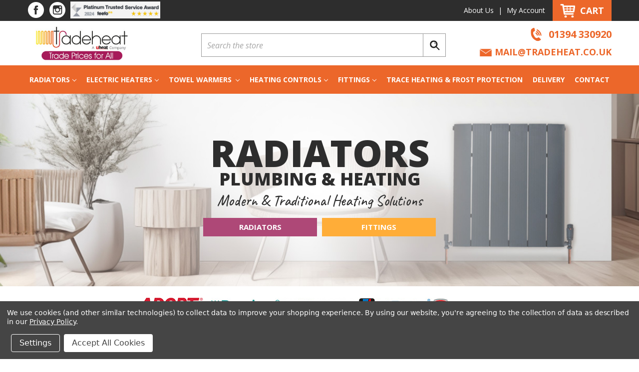

--- FILE ---
content_type: text/html; charset=UTF-8
request_url: https://www.tradeheat.co.uk/
body_size: 16036
content:

<!DOCTYPE html>
<html class="no-js" lang="en">
    <head>
        <title>Radiators | Towel Rails | Valves &amp; Fittings - Tradeheat</title>
        <link rel="dns-prefetch preconnect" href="https://cdn11.bigcommerce.com/s-oiaoeoyywn" crossorigin><link rel="dns-prefetch preconnect" href="https://fonts.googleapis.com/" crossorigin><link rel="dns-prefetch preconnect" href="https://fonts.gstatic.com/" crossorigin>
        <meta name="description" content="Tradeheat supplies a wide range of designer Radiators, including Vertical and Horizontal, Aluminium and more."><link rel='canonical' href='https://www.tradeheat.co.uk/' /><meta name='platform' content='bigcommerce.stencil' />
        
         

        <link href="https://cdn11.bigcommerce.com/s-oiaoeoyywn/product_images/Tradeheat-Favicon-48.png" rel="shortcut icon">
        <meta name="viewport" content="width=device-width, initial-scale=1, maximum-scale=1">

        <script>
            // Change document class from no-js to js so we can detect this in css
            document.documentElement.className = document.documentElement.className.replace('no-js', 'js');
        </script>



        <link data-stencil-stylesheet href="https://cdn11.bigcommerce.com/s-oiaoeoyywn/stencil/de1a22e0-b920-013c-28dc-02284b5dbffa/e/16d97470-c420-013c-9988-3640b0302ea3/css/theme-4bd201d0-ffcd-013c-d8a6-0259c61e780a.css" rel="stylesheet">
        <link data-stencil-stylesheet href="https://cdn11.bigcommerce.com/s-oiaoeoyywn/stencil/de1a22e0-b920-013c-28dc-02284b5dbffa/e/16d97470-c420-013c-9988-3640b0302ea3/custom-theme-style.css" rel="stylesheet">
        <link data-stencil-stylesheet href="https://cdn11.bigcommerce.com/s-oiaoeoyywn/stencil/de1a22e0-b920-013c-28dc-02284b5dbffa/e/16d97470-c420-013c-9988-3640b0302ea3/custom-additions.css" rel="stylesheet">

        <!-- Start Tracking Code for analytics_siteverification -->

<meta name="google-site-verification" content="9dqegGMQN31A-p8ruHUsFp3fEx0HYttJ38O279u7KkA" />
<meta name="google-site-verification" content="M0BtzBu7HBclzob0jpmpmq3YmeBESCxWaCUEoMHbc7E" />

<!-- End Tracking Code for analytics_siteverification -->


<script type="text/javascript" src="https://checkout-sdk.bigcommerce.com/v1/loader.js" defer ></script>
<script>window.consentManagerStoreConfig = function () { return {"storeName":"TradeHeat","privacyPolicyUrl":"https:\/\/www.tradeheat.co.uk\/privacy-policy\/","writeKey":null,"improvedConsentManagerEnabled":true,"AlwaysIncludeScriptsWithConsentTag":true}; };</script>
<script type="text/javascript" src="https://cdn11.bigcommerce.com/shared/js/bodl-consent-32a446f5a681a22e8af09a4ab8f4e4b6deda6487.js" integrity="sha256-uitfaufFdsW9ELiQEkeOgsYedtr3BuhVvA4WaPhIZZY=" crossorigin="anonymous" defer></script>
<script type="text/javascript" src="https://cdn11.bigcommerce.com/shared/js/storefront/consent-manager-config-3013a89bb0485f417056882e3b5cf19e6588b7ba.js" defer></script>
<script type="text/javascript" src="https://cdn11.bigcommerce.com/shared/js/storefront/consent-manager-08633fe15aba542118c03f6d45457262fa9fac88.js" defer></script>
<script type="text/javascript">
var BCData = {};
</script>
<script src='https://s3.amazonaws.com/pixelpop/usercontent/scripts/3b2b1509-8a1b-4c51-8953-a6f83bdfa8de/pixelpop.js' defer ></script><script src='https://searchserverapi1.com/widgets/bigcommerce/init.js?api_key=0C4R9L1R2A' async  ></script><!-- Hotjar Tracking Code for https://www.tradeheat.co.uk/ -->
<script data-bc-cookie-consent="3" type="text/plain">
    (function(h,o,t,j,a,r){
        h.hj=h.hj||function(){(h.hj.q=h.hj.q||[]).push(arguments)};
        h._hjSettings={hjid:3194977,hjsv:6};
        a=o.getElementsByTagName('head')[0];
        r=o.createElement('script');r.async=1;
        r.src=t+h._hjSettings.hjid+j+h._hjSettings.hjsv;
        a.appendChild(r);
    })(window,document,'https://static.hotjar.com/c/hotjar-','.js?sv=');
</script><!-- Google Tag Manager -->
<script>(function(w,d,s,l,i){w[l]=w[l]||[];w[l].push({'gtm.start':
new Date().getTime(),event:'gtm.js'});var f=d.getElementsByTagName(s)[0],
j=d.createElement(s),dl=l!='dataLayer'?'&l='+l:'';j.async=true;j.src=
'https://www.googletagmanager.com/gtm.js?id='+i+dl;f.parentNode.insertBefore(j,f);
})(window,document,'script','dataLayer','GTM-W9SZVWD');</script>
<!-- End Google Tag Manager --><script id="wsa-rich-snippets-1-intro" nonce="">
/*
    Web Site Advantage: SEO Rich Snippets App 1 [2.58.60918]
    https://bigcommerce.websiteadvantage.com.au/rich-snippets/
    Copyright (C) 2019 - 2025 Web Site Advantage
*/
</script>
<script type="application/ld+json" id="wsa-rich-snippets-jsonld-graph" nonce="">{"@context":"https://schema.org","@graph":[{"isPartOf":{"@id":"https://www.tradeheat.co.uk/#WebSite","@type":"WebSite"},"publisher":{"@id":"https://www.tradeheat.co.uk/#Business"},"@id":"https://www.tradeheat.co.uk/#WebPage","url":"https://www.tradeheat.co.uk/","name":"Radiators | Towel Rails | Valves & Fittings - Tradeheat","@type":"WebPage" },{"url":"https://www.tradeheat.co.uk/","name":"TradeHeat","@type":["OnlineStore","LocalBusiness"],"address":{"streetAddress":"Unit 16 Martlesham Creek Ind Estate","addressLocality":"Woodbridge","addressRegion":"Suffolk","addressCountry":"GB","postalCode":"IP12 4SD","@type":"PostalAddress"},"telephone":"+441394330920","contactPoint":{"telephone":"+441394330920","@type":"ContactPoint"},"logo":"https://cdn11.bigcommerce.com/s-oiaoeoyywn/images/stencil/original/tradeheat-logo-2024-002_1716975580__49649.original.jpg","image":"https://cdn11.bigcommerce.com/s-oiaoeoyywn/images/stencil/original/tradeheat-logo-2024-002_1716975580__49649.original.jpg","iso6523Code":[],"sameAs":[],"@id":"https://www.tradeheat.co.uk/#Business"},{"@id":"https://www.tradeheat.co.uk/#WebSite","url":"https://www.tradeheat.co.uk/","name":"TradeHeat","publisher":{"@id":"https://www.tradeheat.co.uk/#Business"},"@type":"WebSite"}] }</script>
<script data-cfasync="false" id="wsa-rich-snippets-javascript" nonce="">var webSiteAdvantage=webSiteAdvantage||{};webSiteAdvantage.momentnow='2026-01-29T12:29:06+00:00';function wsa_error(m){console.error('SEO Rich Snippets: '+m,arguments)};function wsa_tryCatch(m,f){try{f()}catch(e){wsa_error(m,e)}};webSiteAdvantage.richSnippetsApp=["oiaoeoyywn","www.tradeheat.co.uk",949,"oiaoeoyywn",""];webSiteAdvantage.bcReviews=true;webSiteAdvantage.classyUnicode=webSiteAdvantage.classyUnicode||{};webSiteAdvantage.classyUnicode.options={querySelector:'.classyunicode,title,h1,h2,h3,h4,h5,.breadcrumb-label,.navPages-action,.footer-info-list,script[type="application/ld+json"]',processMetaTags:true};window.classySchemaOptions=window.classySchemaOptions||{};window.classySchemaOptions.scriptIdBase='wsa-rich-snippets-jsonld-classyschema-';window.classySchemaOptions.classNamePrefixes=["classyschema-","wsa-"];window.classySchemaOptions.customCssSelectors={"howto-name":"h1.page-heading"};webSiteAdvantage.classyCleanUp=webSiteAdvantage.classyCleanUp||{};webSiteAdvantage.classyCleanUp.options={removeMicrodata:true,removeJsonLd:true,removeDynamicJsonLd:false,removeJsonLdRegexExcludeIdPatterns:['^wsa-rich-snippets-.*$','reviewsWidgetProductSnippets'],removeJsonLdRegexExcludeClassPatterns:['^jdgm-.*$']};!function(d){var s=d.createElement('script');s.src='https://classyschema.org/2_15/faq_video_howto_unicode_cleanup.min.js';s.async=true;s.setAttribute('fetchpriority','high');d.getElementsByTagName('head')[0].appendChild(s)}(document);</script>

<script id="wsa-rich-snippets-2-intro" nonce="">
/*
    Web Site Advantage: SEO Rich Snippets App 2 [2.58.60919]
    https://bigcommerce.websiteadvantage.com.au/rich-snippets/
    Copyright (C) 2019 - 2025 Web Site Advantage
*/
</script>
<script type="application/ld+json" id="wsa-rich-snippets-jsonld-product" nonce=""></script>
<script type="text/javascript">
    (function(c,l,a,r,i,t,y){
        c[a]=c[a]||function(){(c[a].q=c[a].q||[]).push(arguments)};
        t=l.createElement(r);t.async=1;t.src="https://www.clarity.ms/tag/"+i;
        y=l.getElementsByTagName(r)[0];y.parentNode.insertBefore(t,y);
    })(window, document, "clarity", "script", "mo8wntkzeh");
</script>
 <script data-cfasync="false" src="https://microapps.bigcommerce.com/bodl-events/1.9.4/index.js" integrity="sha256-Y0tDj1qsyiKBRibKllwV0ZJ1aFlGYaHHGl/oUFoXJ7Y=" nonce="{{nonce}}" crossorigin="anonymous"></script>
 <script data-cfasync="false" nonce="{{nonce}}">

 (function() {
    function decodeBase64(base64) {
       const text = atob(base64);
       const length = text.length;
       const bytes = new Uint8Array(length);
       for (let i = 0; i < length; i++) {
          bytes[i] = text.charCodeAt(i);
       }
       const decoder = new TextDecoder();
       return decoder.decode(bytes);
    }
    window.bodl = JSON.parse(decodeBase64("[base64]"));
 })()

 </script>


<script nonce="{{nonce}}">
(function () {
    var xmlHttp = new XMLHttpRequest();

    xmlHttp.open('POST', 'https://bes.gcp.data.bigcommerce.com/nobot');
    xmlHttp.setRequestHeader('Content-Type', 'application/json');
    xmlHttp.send('{"store_id":"1002241024","timezone_offset":"0.0","timestamp":"2026-01-29T12:29:06.55993400Z","visit_id":"c5a744d7-6718-4c21-bc4c-b3823ed8507e","channel_id":1}');
})();
</script>

        

        
        
        
        
        
        
        
        <!-- snippet location htmlhead -->
        <script src="https://ajax.googleapis.com/ajax/libs/jquery/3.6.0/jquery.min.js"></script>

        <style>
.category_home_rt ul li a {
    margin-bottom: 5px;
}
.page_mn_cols .page-content--centered > p {
    display: block;
}
}
@media only screen and (max-width: 767px) {
.Fix_left_button a:hover span:before {
        left: 50%;
    top: 33px;
    border-width: 7px 6px 0px 6px;
    border-color: #e11713 transparent transparent transparent;
}
.Fix_left_button a:hover span {
    -ms-transform: rotate(0deg);
    -webkit-transform: rotate(0deg);
    transform: rotate(0deg);
        left: -53px;
    top: auto;
    bottom: 57px;
    width: 140px;
}

}
</style>



    </head>
    <body>
        <!--
          <div style="width:100%; background-color:#900; text-align:center">
        	<div style="margin:auto; color:#FFF; padding:3px 5px"><b>Happy Holidays! - We are now closed for the holidays.</b>  All orders placed now will be processed on the 4th of January when we return.</div>
        </div> -->

         <!--
          <div style="width:100%; background-color:#900; text-align:center">
        	<div style="margin:auto; color:#FFF; padding:3px 5px"><b>Happy Easter! - We will be closed from Good Friday to Easter Monday!</b>  All orders placed now will be processed on the 6th when we return.</div>
        </div> -->

        <!--
        <div style="width:100%;padding: 6px;background-color: #c30000;text-align:center;">
        	<div style="margin:auto; color:#FFF; padding:3px 5px"><b>Merry Christmas from all of us at Uheat!</b> | <b>2021 Last Order Dates</b> | <a style="color:#fff;font-style:italic;" href="/christmas-ordering-times/">Click here for more info</a></div>
        </div>
        -->


        <!-- snippet location header -->
        <svg data-src="https://cdn11.bigcommerce.com/s-oiaoeoyywn/stencil/de1a22e0-b920-013c-28dc-02284b5dbffa/e/16d97470-c420-013c-9988-3640b0302ea3/img/icon-sprite.svg" class="icons-svg-sprite"></svg>


        <header class="header" role="banner">

    <a href="#" class="mobileMenu-toggle" data-mobile-menu-toggle="menu_responsive">
        <span class="mobileMenu-toggleIcon">Toggle menu</span>
    </a>
    <nav class="navUser">
    <div class="header_top">
        <div class="container">
            <div class="header_top_lt">
              <a href="tel:01394330920" class="callnow_btn"> 01394 330920</a>
              <a href="https://www.facebook.com/Tradeheat" target="_blank" rel="noopener"><img src="https://cdn11.bigcommerce.com/s-ximc6g2a/product_images/uploaded_images/fb-icon.jpg" alt="Tradeheat Facebook" height="34px" width="34px"></a>
              <!--<a href="#" target="_blank" rel="noopener"><img src="https://cdn11.bigcommerce.com/s-ximc6g2a/product_images/uploaded_images/tw-icon.jpg" alt="Uheat Twitter" height="34px" width="34px"></a>
              <a href="h#" target="_blank" rel="noopener"><img src="https://cdn11.bigcommerce.com/s-ximc6g2a/product_images/uploaded_images/yt-icon.jpg" alt="Uheat Youtube" height="34px" width="34px"></a>-->
              <a href="https://www.instagram.com/tradeheat/" target="_blank" rel="noopener"><img src="https://cdn11.bigcommerce.com/s-ximc6g2a/product_images/uploaded_images/in-icon.jpg" alt="Tradeheat Instagram" height="34px" width="34px"></a>
              <div class="feefostars"><a href="https://www.feefo.com/en-GB/reviews/uheat?displayFeedbackType=BOTH&amp;timeFrame=YEAR" target="_blank" rel="noopener"><img alt="Feefo logo" border="0" src="https://cdn11.bigcommerce.com/s-oiaoeoyywn/images/stencil/original/image-manager/feefo-platinum-web-banner-2024.jpg" title="See what our customers say about us" height="35px" width="180px"></a></div>
            </div>
            <div class="header_top_rt">
                <a href="/about-us">About Us</a>  |  <a href="/account.php">My Account</a>
                <span class="navUser-item navUser-item--cart">
                    <a
                        class="navUser-action"
                        data-cart-preview
                        data-dropdown="cart-preview-dropdown"
                        data-options="align:right"
                        href="/cart.php">
                        <span class="navUser-item-cartLabel">Cart</span> <span class="countPill cart-quantity"></span>
                    </a>

                    <div class="dropdown-menu" id="cart-preview-dropdown" data-dropdown-content aria-hidden="true"></div>
                </span>
            </div>
        </div>
    </div>
</nav>
<style>
    .header.top_bar .header_top_lt a.callnow_btn::before {
        width: 17px;
    height: 23px;
    content: '';
    display: inline-block;
    background-image: url(https://cdn11.bigcommerce.com/s-oiaoeoyywn/product_images/uploaded_images/header-call-ic1.png);
    background-repeat: no-repeat;
    margin-right: 10px;
    }
</style>
    <div class="container">
            <div class="header-logo header-logo--center">
                <a href="https://www.tradeheat.co.uk/">
            <div class="header-logo-image-container">
                <img class="header-logo-image" src="https://cdn11.bigcommerce.com/s-oiaoeoyywn/images/stencil/330x111/tradeheat-logo-2024-002_1716975580__49649.original.jpg" alt="TradeHeat" title="TradeHeat" height="100px" width="218px">
            </div>
</a>
            </div>
        <button class="button search-button"></button>
        <div class="header_search">
             <div class="dropdown dropdown--quickSearch" id="quickSearch" aria-hidden="true" tabindex="-1" data-prevent-quick-search-close>
                
    <!-- snippet location forms_search -->
    <form class="form" action="/search.php">
        <fieldset class="form-fieldset">
            <div class="form-field">
                <label class="is-srOnly" for="search_query">Search</label>
                <input class="form-input" data-search-quick name="search_query" id="search_query" data-error-message="Search field cannot be empty." placeholder="Search the store" autocomplete="off">
                                <input class="button button--primary form-prefixPostfix-button--postfix" type="submit" value="SUBMIT">

            </div>
        </fieldset>
    </form>
    <section class="quickSearchResults" data-bind="html: results"></section>

            </div>
        </div>
        <div class="header_right">
            <a class="phonelink" href='tel:01394330920'>01394 330920</a>
            <a href="mailto:mail@tradeheat.co.uk"><img src="https://cdn11.bigcommerce.com/s-oiaoeoyywn/product_images/uploaded_images/email-icon.png" alt="Email" width="26px" height="16px"/>mail@tradeheat.co.uk</a>
        </div>
    </div>
    <div data-content-region="header_bottom"></div>
    <div class="navPages-container" id="menu" data-menu>
        <nav class="navPages">
           <ul class="navPages-list">
	<li class="navPages-item">
    	<a class="navPages-action has-subMenu" href="/radiators" data-collapsible="navPages-92" aria-controls="navPages-92" aria-expanded="false">Radiators<i class="icon navPages-action-moreIcon" aria-hidden="true"><svg><use xlink:href="#icon-chevron-down"></use></svg></i>
        </a>
        <div class="navPage-subMenu" id="navPages-92" aria-hidden="true" tabindex="-1">
        	<ul class="navPage-subMenu-list">
            	  <li class="navPage-subMenu-item">
                	<a class="navPage-subMenu-action navPages-action" href="/aluminium-radiators">Aluminium Radiators</a>
                </li>
                <li class="navPage-subMenu-item">
                	<a class="navPage-subMenu-action navPages-action" href="/column-radiators">Column Radiators</a>
                </li>
                <li class="navPage-subMenu-item">
                	<a class="navPage-subMenu-action navPages-action" href="/designer-radiators">Designer Radiators</a>
                </li>
                <li class="navPage-subMenu-item">
                	<a class="navPage-subMenu-action navPages-action" href="/vertical-radiators">Vertical Radiators</a>
                </li>
                <li class="navPage-subMenu-item">
                	<a class="navPage-subMenu-action navPages-action" href="/horizontal-radiators">Horizontal Radiators</a>
                </li>
                <li class="navPage-subMenu-item">
                	<a class="navPage-subMenu-action navPages-action" href="/radiators-brackets-accessories">Radiator Brackets & Accessories</a>
                </li>

                <li class="navPage-subMenu-item BrandButton">
                	<a class="navPage-subMenu-action navPages-action" href="/brands">Shop By Brand</a>
                </li>
                <div class="menu_right_box">
                <div>
                  <a href="/aluminium-radiators"><img src="https://cdn11.bigcommerce.com/s-oiaoeoyywn/images/stencil/original/image-manager/tradeheat-aluminium-radiator-banner-001.jpg?" alt="Aluminium Radiators" loading="lazy"></a>
                </div>
                <div>
                  <a href="/btu-calculator"><img src="https://cdn11.bigcommerce.com/s-oiaoeoyywn/product_images/uploaded_images/btu-calculator-banner-001.jpg" loading="lazy" alt="BTU Calculator"></a>
                </div>
                <div>
                  <a href="/trade"><img src="https://cdn11.bigcommerce.com/s-oiaoeoyywn/product_images/uploaded_images/trade-accounts-banner-001.jpg" loading="lazy" alt="Trade Accounts"></a>
                </div>
              </div>
            </ul>
        </div>
    </li>
    <li class="navPages-item">
    	<a class="navPages-action has-subMenu" href="/electric-heaters" data-collapsible="navPages-93" aria-controls="navPages-93" aria-expanded="false">Electric Heaters<i class="icon navPages-action-moreIcon" aria-hidden="true"><svg><use xlink:href="#icon-chevron-down"></use></svg></i>
        </a>
        <div class="navPage-subMenu" id="navPages-93" aria-hidden="true" tabindex="-1">
        	<ul class="navPage-subMenu-list">
            	 <li class="navPage-subMenu-item">
                	<a class="navPage-subMenu-action navPages-action" href="/electric-radiators">Radiators</a>
                </li>
                <li class="navPage-subMenu-item">
                	<a class="navPage-subMenu-action navPages-action" href="/panel-heaters">Panel Heaters</a>
                </li>
                <li class="navPage-subMenu-item">
                  <a class="navPage-subMenu-action navPages-action" href="/fan-heaters">Fan Heaters</a>
                </li>
                <li class="navPage-subMenu-item BrandButton">
                	<a class="navPage-subMenu-action navPages-action" href="/brands">Shop By Brand</a>
                </li>
                <div class="menu_right_box">
                  <div>
                    <a href="/electric-heaters"><img src="https://cdn11.bigcommerce.com/s-oiaoeoyywn/images/stencil/original/image-manager/tradeheat-electric-heaters-banner-001.jpg" alt="Electric Radiators" loading="lazy"></a>
                  </div>
                  <div>
                    <a href="/btu-calculator"><img src="https://cdn11.bigcommerce.com/s-oiaoeoyywn/product_images/uploaded_images/btu-calculator-banner-001.jpg" loading="lazy" alt="BTU Calculator"></a>
                  </div>
                  <div>
                    <a href="/trade"><img src="https://cdn11.bigcommerce.com/s-oiaoeoyywn/product_images/uploaded_images/trade-accounts-banner-001.jpg" loading="lazy" alt="Trade Accounts"></a>
                  </div>
                </div>
            </ul>
        </div>
    </li>
    <li class="navPages-item">
    	<a class="navPages-action has-subMenu" href="/towel-warmers" data-collapsible="navPages-94" aria-controls="navPages-94" aria-expanded="false">Towel Warmers <i class="icon navPages-action-moreIcon" aria-hidden="true"><svg><use xlink:href="#icon-chevron-down"></use></svg></i>
        </a>
        <div class="navPage-subMenu" id="navPages-94" aria-hidden="true" tabindex="-1">
        	<ul class="navPage-subMenu-list">
            	  <li class="navPage-subMenu-item">
                	<a class="navPage-subMenu-action navPages-action" href="/towel-warmers">Towel Warmers</a>
                </li>
                <li class="navPage-subMenu-item">
                	<a class="navPage-subMenu-action navPages-action" href="/traditional-towel-warmers">Traditional Towel Warmers</a>
                </li>
                <li class="navPage-subMenu-item">
                  <a class="navPage-subMenu-action navPages-action" href="/dual-fuel-towel-warmers">Dual Fuel Towel Warmers</a>
                </li>
                <li class="navPage-subMenu-item">
                  <a class="navPage-subMenu-action navPages-action" href="/electric-heating-elements">Electric Heating Elements</a>
                </li>
                <li class="navPage-subMenu-item">
                	<a class="navPage-subMenu-action navPages-action" href="/towel-rail-accessories">Towel Rail Accessories</a>
                </li>
                <li class="navPage-subMenu-item BrandButton">
                	<a class="navPage-subMenu-action navPages-action" href="/brands">Shop By Brand</a>
                </li>
                <div class="menu_right_box">
                  <div>
                    <a href="/towel-warmers"><img src="https://cdn11.bigcommerce.com/s-oiaoeoyywn/images/stencil/original/image-manager/tradeheat-towel-radiators-banner-001.jpg" alt="Towel Warmers" loading="lazy"></a>
                  </div>
                  <div>
                    <a href="/btu-calculator"><img src="https://cdn11.bigcommerce.com/s-oiaoeoyywn/product_images/uploaded_images/btu-calculator-banner-001.jpg" loading="lazy" alt="BTU Calculator"></a>
                  </div>
                  <div>
                    <a href="/trade"><img src="https://cdn11.bigcommerce.com/s-oiaoeoyywn/product_images/uploaded_images/trade-accounts-banner-001.jpg" loading="lazy" alt="Trade Accounts"></a>
                  </div>
                </div>
            </ul>
        </div>
    </li>
    <li class="navPages-item">
    	<a class="navPages-action has-subMenu" href="/heating-controls" data-collapsible="navPages-95" aria-controls="navPages-95" aria-expanded="false">Heating Controls<i class="icon navPages-action-moreIcon" aria-hidden="true"><svg><use xlink:href="#icon-chevron-down"></use></svg></i>
        </a>
        <div class="navPage-subMenu" id="navPages-95" aria-hidden="true" tabindex="-1">
        	<ul class="navPage-subMenu-list">
            	  <li class="navPage-subMenu-item">
                	<a class="navPage-subMenu-action navPages-action" href="/thermostatic-radiator-valves">Thermostatic Radiator Valves</a>
                </li>
                <li class="navPage-subMenu-item">
                	<a class="navPage-subMenu-action navPages-action" href="/manual-radiator-valves">Manual Radiator Valves</a>
                </li>
                <li class="navPage-subMenu-item">
                	<a class="navPage-subMenu-action navPages-action" href="/room-thermostats">Room Thermostats</a>
                </li>
                <li class="navPage-subMenu-item">
                	<a class="navPage-subMenu-action navPages-action" href="/programmers-timers">Programmers/Timers</a>
                </li>
                <li class="navPage-subMenu-item">
                	<a class="navPage-subMenu-action navPages-action" href="/esbe-valves">ESBE Valves</a>
                </li>
                <li class="navPage-subMenu-item">
                	<a class="navPage-subMenu-action navPages-action" href="/zone-valves">Zones Valves</a>
                </li>
                <li class="navPage-subMenu-item">
                	<a class="navPage-subMenu-action navPages-action" href="/smart-controls">Smart Controls</a>
                </li>
                <li class="navPage-subMenu-item BrandButton">
                	<a class="navPage-subMenu-action navPages-action" href="/brands">Shop By Brand</a>
                </li>
                <div class="menu_right_box">
                  <div>
                    <a href="/esbe-valves"><img src="https://cdn11.bigcommerce.com/s-oiaoeoyywn/images/stencil/original/image-manager/esbe-valves-banner-001.jpg" alt="ESBE Valves" loading="lazy"></a>
                  </div>
                  <div>
                    <a href="/btu-calculator"><img src="https://cdn11.bigcommerce.com/s-oiaoeoyywn/product_images/uploaded_images/btu-calculator-banner-001.jpg" loading="lazy" alt="BTU Calculator"></a>
                  </div>
                  <div>
                    <a href="/trade"><img src="https://cdn11.bigcommerce.com/s-oiaoeoyywn/product_images/uploaded_images/trade-accounts-banner-001.jpg" loading="lazy" alt="Trade Accounts"></a>
                  </div>
                </div>
            </ul>
        </div>
    </li>
    <li class="navPages-item">
    	<a class="navPages-action has-subMenu" href="/fittings" data-collapsible="navPages-96" aria-controls="navPages-96" aria-expanded="false">Fittings<i class="icon navPages-action-moreIcon" aria-hidden="true"><svg><use xlink:href="#icon-chevron-down"></use></svg></i>
        </a>
        <div class="navPage-subMenu" id="navPages-96" aria-hidden="true" tabindex="-1">
        	<ul class="navPage-subMenu-list">
            	  <li class="navPage-subMenu-item">
                	<a class="navPage-subMenu-action navPages-action" href="/copper-press-water">Copper Press - Water</a>
                </li>
                <li class="navPage-subMenu-item">
                	<a class="navPage-subMenu-action navPages-action" href="/copper-press-gas">Copper Press - Gas</a>
                </li>
                <li class="navPage-subMenu-item BrandButton">
                	<a class="navPage-subMenu-action navPages-action" href="/brands">Shop By Brand</a>
                </li>
                <div class="menu_right_box">
                  <div>
                    <a href="/fittings"><img src="https://cdn11.bigcommerce.com/s-oiaoeoyywn/images/stencil/original/image-manager/copper-press-banner-001.jpg" alt="Copper Press Fittings" loading="lazy"></a>
                  </div>
                  <div>
                    <a href="/btu-calculator"><img src="https://cdn11.bigcommerce.com/s-oiaoeoyywn/product_images/uploaded_images/btu-calculator-banner-001.jpg" loading="lazy" alt="BTU Calculator"></a>
                  </div>
                  <div>
                    <a href="/trade"><img src="https://cdn11.bigcommerce.com/s-oiaoeoyywn/product_images/uploaded_images/trade-accounts-banner-001.jpg" loading="lazy" alt="Trade Accounts"></a>
                  </div>
                </div>
            </ul>
        </div>
    </li>
    <li class="navPages-item">
    	<a class="navPages-action" href="/trace-heating-frost-protection/" aria-controls="navPages-97">Trace Heating & Frost Protection</a>
    </li>
    <li class="navPages-item">
    	<a class="navPages-action" href="/shipping" aria-controls="navPages-98">Delivery</a>
    </li>
    <li class="navPages-item">
    	<a class="navPages-action" href="/contact-us" aria-controls="navPages-99">Contact</a>
    </li>




</ul>
        </nav>
    </div>
    <div class="navPages-container" id="menu_responsive" data-menu>
		<div>
        	<ul class="navPages-list">
	<li class="navPages-item">
    	<a class="navPages-action has-subMenu" href="/radiators">Radiators</a>
        <ul class="navPage-subMenu-list">
          <li class="navPage-subMenu-item">
            <a class="navPage-subMenu-action navPages-action" href="/aluminium-radiators">Aluminium Radiators</a>
          </li>
          <li class="navPage-subMenu-item">
            <a class="navPage-subMenu-action navPages-action" href="/column-radiators">Column Radiators</a>
          </li>
          <li class="navPage-subMenu-item">
            <a class="navPage-subMenu-action navPages-action" href="/vertical-radiators">Vertical Radiators</a>
          </li>
          <li class="navPage-subMenu-item">
            <a class="navPage-subMenu-action navPages-action" href="/horizontal-radiators">Horizontal Radiators</a>
          </li>
          <li class="navPage-subMenu-item">
            <a class="navPage-subMenu-action navPages-action" href="/radiators-brackets-accessories">Radiator Brackets & Accessories</a>
          </li>
        </ul>
    </li>
    <li class="navPages-item">
    	<a class="navPages-action has-subMenu" href="/electric-heaters">Electric Heaters</a>
        <ul class="navPage-subMenu-list">
          <li class="navPage-subMenu-item">
             <a class="navPage-subMenu-action navPages-action" href="/electric-radiators">Radiators</a>
           </li>
           <li class="navPage-subMenu-item">
             <a class="navPage-subMenu-action navPages-action" href="/panel-heaters">Panel Heaters</a>
           </li>
           <li class="navPage-subMenu-item">
             <a class="navPage-subMenu-action navPages-action" href="/fan-heaters">Fan Heaters</a>
           </li>
        </ul>
    </li>
    <li class="navPages-item">
    	<a class="navPages-action has-subMenu" href="/towel-warmers">Towel Warmers</a>
        <ul class="navPage-subMenu-list">
          <li class="navPage-subMenu-item">
            <a class="navPage-subMenu-action navPages-action" href="/towel-warmers">Towel Warmers</a>
          </li>
          <li class="navPage-subMenu-item">
            <a class="navPage-subMenu-action navPages-action" href="/traditional-towel-warmers">Traditional Towel Warmers</a>
          </li>
          <li class="navPage-subMenu-item">
            <a class="navPage-subMenu-action navPages-action" href="/dual-fuel-towel-warmers">Dual Fuel Towel Warmers</a>
          </li>
          <li class="navPage-subMenu-item">
            <a class="navPage-subMenu-action navPages-action" href="/electric-heating-elements">Electric Heating Elements</a>
          </li>
          <li class="navPage-subMenu-item">
            <a class="navPage-subMenu-action navPages-action" href="/towel-rail-accessories">Towel Rail Accessories</a>
          </li>
        </ul>
    </li>
    <li class="navPages-item">
    	<a class="navPages-action has-subMenu" href="/heating-controls">Heating Controls</a>
        <ul class="navPage-subMenu-list">
          <li class="navPage-subMenu-item">
            <a class="navPage-subMenu-action navPages-action" href="/thermostatic-radiator-valves">Thermostatic Radiator Valves</a>
          </li>
          <li class="navPage-subMenu-item">
            <a class="navPage-subMenu-action navPages-action" href="/manual-radiator-valves">Manual Radiator Valves/</a>
          </li>
          <li class="navPage-subMenu-item">
            <a class="navPage-subMenu-action navPages-action" href="/room-thermostats">Room Thermostats</a>
          </li>
          <li class="navPage-subMenu-item">
            <a class="navPage-subMenu-action navPages-action" href="/programmers-timers">Programmers/Timers</a>
          </li>
          <li class="navPage-subMenu-item">
            <a class="navPage-subMenu-action navPages-action" href="/esbe-valves">ESBE Valves</a>
          </li>
          <li class="navPage-subMenu-item">
            <a class="navPage-subMenu-action navPages-action" href="/zone-valves">Zones Valves</a>
          </li>
          <li class="navPage-subMenu-item">
            <a class="navPage-subMenu-action navPages-action" href="/smart-controls">Smart Controls</a>
          </li>
        </ul>
    </li>
    <li class="navPages-item">
    	<a class="navPages-action has-subMenu" href="/fittings">Fittings</a>
        <ul class="navPage-subMenu-list">
          <li class="navPage-subMenu-item">
            <a class="navPage-subMenu-action navPages-action" href="/copper-press-water">Copper Press - Water</a>
          </li>
          <li class="navPage-subMenu-item">
            <a class="navPage-subMenu-action navPages-action" href="/copper-press-gas">Copper Press - Gas</a>
          </li>
        </ul>
    </li>

    <li class="navPages-item">
    	<a class="navPages-action" href="/trace-heating-frost-protection/">Trace Heating & Frost Protection</a>
    </li>

    <li class="navPages-item">
    	<a class="navPages-action" href="/shipping">Delivery</a>
    </li>

    <li class="navPages-item">
    	<a class="navPages-action" href="/contact-us">Contact</a>
    </li>


    <li class="navPages-item">
    	<a class="navPages-action" href="/account.php">My Account</a>
    </li>
</ul>
        </div>
	</div>
</header>
<style>
    .header #menu_responsive > div .navPages-item {
    margin: 7px 0;
}
.header #menu_responsive li.navPages-item ul li.navPage-subMenu-item {
    margin: 5px 0;
}
.header-logo-image {
        max-height: 100px;
}
.menu_right_box div:hover {
    opacity: .8;
}
.menu_right_box > div:first-child h3 {
color: #fff;
}

@media (max-width: 767px) {
.header_right a:first-child {
        width: 100%;
    display: block;
}
}
@media only screen and (max-width: 769px){
.header_right {
    position: relative;
    top: 0;
    right: 0;
    width: 100%;
    margin: 0;
    padding-bottom: 10px;
}
.header_right {
    text-align: center;
}
.header_right a {
    clear: none;
    float: none;
        width: 100%;
    display: block;
}
}
</style>
        <div class="body" data-currency-code="GBP">
            <section class="heroCarousel"
    data-slick='{
        "arrows": true,
        "mobileFirst": true,
        "slidesToShow": 1,
        "slidesToScroll": 1,
        "autoplay": true,
        "autoplaySpeed": 5000,
        "lazyLoad": "anticipated"
    }'>
</section>
    <!-- snippet location home_content -->

    <div class="container">
        

<div class="home-banner">
            <h1>Radiators <br><span class="home-header-smaller">Plumbing & Heating<span></h1>
            <h2>Modern & Traditional Heating Solutions</h2>
            <div class="home-banner-buttons">
              <a href="/radiators"><div class="home-banner-button1">
                Radiators
              </div></a>
              <a href="/fittings"><div class="home-banner-button2">
                Fittings
              </div></a>
            </div>
          </div>
<div class="main full">
     <div class="container">

      <div class="Featured_Products_mn">


    </div>
    </div>

    <div class="container home-container">

      <div class="home-logo-container">
        <div class="home-brand-logo">
          <a href="/adept/"><img src="https://cdn11.bigcommerce.com/s-ximc6g2a/product_images/uploaded_images/adept-technology-logo.jpg" alt="Adept Technology" height="50px" width="150px"></a>
        </div>
        <div class="home-brand-logo">
          <a href="/revive-radiators"><img src="https://cdn11.bigcommerce.com/s-oiaoeoyywn/product_images/uploaded_images/revive-logo.jpg" alt="Revive" height="50px" width="150px"></a>
        </div>
        <div class="home-brand-logo">
          <a href="/biworld/"><img src="https://cdn11.bigcommerce.com/s-oiaoeoyywn/product_images/uploaded_images/biworld-logo.jpg" alt="Biworld" height="50px" width="150px"></a>
        </div>
        <div class="home-brand-logo">
          <a href="/esbe/"><img src="https://cdn11.bigcommerce.com/s-oiaoeoyywn/product_images/uploaded_images/esbe-logo.jpg" alt="ESBE" height="50px" width="150px"></a>
        </div>
        <div class="home-brand-logo">
          <a href="/terma/"><img src="https://cdn11.bigcommerce.com/s-oiaoeoyywn/product_images/uploaded_images/terma-logo.jpg" alt="TERMA" height="50px" width="150px"></a>
        </div>
      </div>

      <div class="home-cat-links">
        <a class="home-cat-link" href="/radiators/">
          <div class="home-cat-card">
            <div class="home-cat-card-img">
              <img src="https://cdn11.bigcommerce.com/s-oiaoeoyywn/images/stencil/original/image-manager/tradeheat-2024-radiator-banner-001.jpg" alt="Radiators" height="200px" width="360px">
            </div>
            <div class="home-cat-card-button">
              Radiators
            </div>
          </div>
        </a>

        <a class="home-cat-link" href="/electric-heaters/">
          <div class="home-cat-card">
            <div class="home-cat-card-img">
              <img src="https://cdn11.bigcommerce.com/s-oiaoeoyywn/images/stencil/original/image-manager/tradeheat-2024-electric-radiators-banner-001.jpg" alt="Electric Heaters" height="200px" width="360px">
            </div>
            <div class="home-cat-card-button">
              Electric Heaters
            </div>
          </div>
        </a>

        <a class="home-cat-link" href="/towel-warmers/">
          <div class="home-cat-card">
            <div class="home-cat-card-img">
              <img src="https://cdn11.bigcommerce.com/s-oiaoeoyywn/images/stencil/original/image-manager/tradeheat-2024-towel-warmers-banner-001.jpg" alt="Heated Towel Rails" height="200px" width="360px">
            </div>
            <div class="home-cat-card-button">
              Heated Towel Rails
            </div>
          </div>
        </a>
      </div>

      <div class="home-cat-links">
        <a class="home-cat-link" href="/heating-controls/">
          <div class="home-cat-card">
            <div class="home-cat-card-img">
              <img src="https://cdn11.bigcommerce.com/s-oiaoeoyywn/images/stencil/original/image-manager/tradeheat-2024-heating-controls-banner-001.jpg" alt="Heating Controls" height="200px" width="360px">
            </div>
            <div class="home-cat-card-button">
              Heating Controls
            </div>
          </div>
        </a>

        <a class="home-cat-link" href="/fittings/">
          <div class="home-cat-card">
            <div class="home-cat-card-img">
              <img src="https://cdn11.bigcommerce.com/s-oiaoeoyywn/product_images/uploaded_images/fittings-001.jpg" alt="Fittings" height="200px" width="360px">
            </div>
            <div class="home-cat-card-button">
              Fittings
            </div>
          </div>
        </a>

        <a class="home-cat-link" href="/trace-heating-frost-protection/">
          <div class="home-cat-card">
            <div class="home-cat-card-img">
              <img src="https://cdn11.bigcommerce.com/s-oiaoeoyywn/images/stencil/original/image-manager/tradeheat-2024-trace-heat-banner-001.jpg" alt="Trace Heating & Frost Protection" height="200px" width="360px">
            </div>
            <div class="home-cat-card-button">
              Trace Heating & Frost Protection
            </div>
          </div>
        </a>
    </div>

    <div class="home-info-section">
      <div class="home-info-text">
        <h3>Traditional, Contemporary & Bathroom Radiators, Towel Rails and Accessories</h3>
        <p>With extensive and professional experience in home, business and industrial heating applications, the Tradeheat team are here to help.</p>
        <p>Our small team serves the whole of the UK, providing expert advice on the best heating solutions to suit your exact requirements. Our range of Central Heating, Designer and Bathroom Radiators can provide the ideal solution for virtually any type of project. Whether it is a complete new build, renovation/refurbishment or extension, our friendly customer service team at Tradeheat are here to help when you need it.</p>
        <a class="home-info-button" href="/radiators"><i data-feather="arrow-right-circle"></i> Shop Radiators</a>
      </div>
      <div class="home-info-img">
        <img src="https://cdn11.bigcommerce.com/s-oiaoeoyywn/images/stencil/original/image-manager/radiators-24-sq-image-001.jpg" alt="" loading="lazy" width="449px" height="449px">
      </div>
    </div>

    <div class="home-info-section home-info-section-below">
      <div class="home-info-img">
        <img src="https://cdn11.bigcommerce.com/s-oiaoeoyywn/images/stencil/original/image-manager/towel-rails-24-sq-image-001.jpg" alt="" loading="lazy" width="449px" height="449px">
      </div>
      <div class="home-info-text home-info-text-below">
        <h3>Bathroom Radiators</h3>
        <p>Combining a towel warming rail and radiator in one elegant unit makes our Bathroom Radiators the perfect addition to any bathroom.</p>
        <p>With a range of sizes and designs to choose from, you will find a Bathroom Radiator to suit your home whilst adding warmth to your home.</p>
        <a class="home-info-button" href="/towel-warmers/"><i data-feather="arrow-right-circle"></i> Shop Towel Warmers</a>
      </div>
    </div>

    <div class="home-info-section">
      <div class="home-info-text">
        <h3>Thermostatic Radiator Valves</h3>
        <p>Discover Tradeheat's premium thermostatic radiator valves, available in angled, straight, and corner designs. Our collection, suitable for any interior, includes a variety of sizes and colors, ensuring both functionality and style.</p>
        <p>From the Adept Technology TRV replacement head to the elegant Vario Twins Integrated Valves, we offer solutions for precise temperature control and aesthetic appeal. Choose from finishes like chrome, anthracite, and more to elevate your heating system's efficiency and design.</p>
        <a class="home-info-button" href="/thermostatic-radiator-valves/"><i data-feather="arrow-right-circle"></i> Shop Radiator TRV’s</a>
      </div>
      <div class="home-info-img">
        <img src="https://cdn11.bigcommerce.com/s-oiaoeoyywn/images/stencil/original/image-manager/radiator-trv-s-24-sq-image-001.jpg" alt="" loading="lazy" width="449px" height="449px">
      </div>
    </div>

    <div class="home-info-section home-info-section-below">
      <div class="home-info-img">
        <img src="https://cdn11.bigcommerce.com/s-oiaoeoyywn/images/stencil/original/image-manager/trace-heating-24-sq-image-001.jpg" alt="" loading="lazy" width="449px" height="449px">
      </div>
      <div class="home-info-text home-info-text-below">
        <h3>Trace Heating & Frost Protection</h3>
        <p>Protect your home and infrastructure from the harsh realities of winter with our advanced frost protection solutions. These self-regulating heating cables are ingeniously designed to prevent freezing in pipes, valves, and other essential components susceptible to cold temperatures.</p>
        <p>With built-in thermostats that activate and deactivate based on ambient temperature, these cables offer a smart, energy-efficient way to safeguard against frost damage. Ideal for a wide range of applications, from residential water systems to industrial pipelines, our frost protection cables ensure reliability and peace of mind during the coldest months. Easy to install and requiring minimal maintenance, they represent a practical solution for anyone looking to enhance their property's cold weather defences.</p>
        <a class="home-info-button" href="/trace-heating-frost-protection/"><i data-feather="arrow-right-circle"></i> Shop Trace Heating & Frost Protection</a>
      </div>
    </div>

    <div class="home-info-section">
      <div class="home-info-text">
        <h3>ESBE Central Heating Controls and Valves</h3>
        <p>ESBE valves, actuators and controllers regulate the central heating in millions of households. With a wide assortment of products to give you extensive combinations to suit the simplest to the most complicated applications.</p>
        <p>ESBE products are easy to install and virtually maintenance-free while offering energy-saving solutions without sacrificing on safety.</p>
        <a class="home-info-button" href="/esbe-valves/"><i data-feather="arrow-right-circle"></i> Shop ESBE Controls & Valves</a>
      </div>
      <div class="home-info-img">
        <img src="https://cdn11.bigcommerce.com/s-oiaoeoyywn/product_images/uploaded_images/esbe-controls-valves-etc-2.jpg?t=1652365442" alt="" loading="lazy" width="449px" height="449px">
      </div>
    </div>

    <div class="home-info-section home-info-section-below">
      <div class="home-info-img">
        <img src="https://cdn11.bigcommerce.com/s-oiaoeoyywn/product_images/uploaded_images/masterflow-fittings-hand-001.jpg" alt="" loading="lazy" width="449px" height="449px">
      </div>
      <div class="home-info-text home-info-text-below">
        <h3>Copper Fittings</h3>
        <p>Quick and easy to install plumbing fittings with a permanent press joint. Available in sizes 15 mm to 76 mm, copper press is suitable for HVAC and hot and cold drinking water applications.</p>
        <ul>
          <li>WRAS approved.</li>
          <li>Fast and easy-to-use.</li>
          <li>Flame-free installation.</li>
          <li>For use with hard, half-hard and soft copper tube manufactured in accordance with EN 1057.</li>
          <li>Specially designed O-ring with leak detection indicators (up to 54 mm)</li>
          <li>Highly resistant to corrosion and oxidisation with anti- microbial properties.</li>
          <li>Full product guarantee</li>
        </ul>
        <a class="home-info-button" href="/fittings/"><i data-feather="arrow-right-circle"></i> Shop Copper Fittings</a>
      </div>
    </div>


</div>
<style>
.body
{   margin: 0px;
}
.body > .container
{   max-width: 100%; padding: 0px;
}
@media (max-width: 767px) {
.heroCarousel {
    display: none;
}
#contact-us-page > p {
    display: none;
}

}
</style>

    </div>
    <div id="modal" class="modal" data-reveal data-prevent-quick-search-close>
    <a href="#" class="modal-close" aria-label="Close" role="button">
        <span aria-hidden="true">&#215;</span>
    </a>
    <div class="modal-content"></div>
    <div class="loadingOverlay"></div>
</div>
    <div id="alert-modal" class="modal modal--alert modal--small" data-reveal data-prevent-quick-search-close>
    <div class="swal2-icon swal2-error swal2-animate-error-icon"><span class="swal2-x-mark swal2-animate-x-mark"><span class="swal2-x-mark-line-left"></span><span class="swal2-x-mark-line-right"></span></span></div>

    <div class="modal-content"></div>

    <div class="button-container"><button type="button" class="confirm button" data-reveal-close>OK</button></div>
</div>
</div>
        <footer class="footer" role="contentinfo">
	<!--<div class="footer_top">
	    <div class="container">
                  <h5 class="footer-info-heading"><img src="https://cdn11.bigcommerce.com/s-ximc6g2a/product_images/uploaded_images/footer-news.jpg" alt="Newsletter Sign up" width="52px" height="38px"> Sign up for news & special savings</h5>
<form class="form" action="/subscribe.php" method="post">
    <fieldset class="form-fieldset">
        <input type="hidden" name="action" value="subscribe">
        <input type="hidden" name="nl_first_name" value="bc">
        <input type="hidden" name="check" value="1">
        <div class="form-field">
            <label class="form-label is-srOnly" for="nl_email">Email Address</label>
            <div class="form-prefixPostfix wrap">
                <input class="form-input" id="nl_email" name="nl_email" type="email" value="" placeholder="Your email address">
                <input class="button button--primary form-prefixPostfix-button--postfix" type="submit" value="submit">
            </div>
        </div>
    </fieldset>
</form>
         </div>
	</div>-->
    <div class="container">
        <div class="Footer_cols">
        	<h3>Customer Service</h3>
        	<ul>
            	<li><a href="/shipping">Delivery</a></li>
              <li><a href="/returns">Returns</a></li>
              <li><a href="/returns-form">Returns Form</a></li>
              <li><a href="/contact-us">Contact Us</a></li>
              <li><a href="/customer-support">Customer Support</a></li>
            </ul>
        </div>
        <div class="Footer_cols">
        	<h3>Information</h3>
        	<ul>
            	<li><a href="/about-us">About Us</a></li>
              <li><a onclick="event.stopPropagation(); window.consentManager.openConsentManager();">Manage Cookies</a></li>
              <li><a href="/privacy-policy">Privacy Policy</a></li>
              <li><a href="/t-cs">T & C's</a></li>
              <li><a href="/sitemap">Sitemap</a></li>
            </ul>
        </div>
        <div class="Footer_cols">
        	<h3>Advice</h3>
        	<ul>
            	<li><a href="/btu-calculator">BTU Calculator</a></li>
              <li><a href="/radiator-buying-guide">Radiator Buying Guide</a></li>
              <li><a href="/aluminium-radiators-guide/">Aluminium Radiators Guide</a></li>
            </ul>
        </div>
        <div class="Footer_cols Footer_cols1">
          <div class="footer-stores">
            <h3>Our specialist stores</h3>
            <ul>
              <li>
                <a href="https://www.uheat.co.uk" target="_blank" rel="noopener"><img src="https://cdn11.bigcommerce.com/s-ximc6g2a/product_images/uploaded_images/uheat-white-logo-001.png" alt="Uheat" width="81px" height="28px"> </a>
              </li>
              <li>
                <a href="https://www.thewetroomstore.co.uk" target="_blank" rel="noopener"><img src="https://cdn11.bigcommerce.com/s-ximc6g2a/product_images/uploaded_images/wetroom-white-logo-001.png" alt="The Wetroom Store" width="153px" height="28px"></a>
              </li>
              <li>
                <a href="https://www.tilefixstore.co.uk" target="_blank" rel="noopener"><img src="https://cdn11.bigcommerce.com/s-ximc6g2a/product_images/uploaded_images/tilefix-white-logo-001.png" alt="Tilefix Store" width="141px" height="28px" loading="lazy"></a>
              </li>
            </ul>
          </div>
        	<h3>Contact Us</h3>
        	<a class="phonelink" href='tel:01394330920'>01394 330920</a>
            <a href="mailto:mail@tradeheat.co.uk"><img src="https://cdn11.bigcommerce.com/s-ximc6g2a/product_images/uploaded_images/footer-ic1.jpg" alt="Email" width="28px" height="18px" /> mail@tradeheat.co.uk</a>
            <div>
            	  <a href="https://www.facebook.com/Tradeheat" target="_blank" rel="noopener"><img src="https://cdn11.bigcommerce.com/s-ximc6g2a/product_images/uploaded_images/fb-icon.jpg" alt="Tradeheat Facebook" height="34px" width="34px"></a>
                <!--<a href="#" target="_blank" rel="noopener"><img src="https://cdn11.bigcommerce.com/s-ximc6g2a/product_images/uploaded_images/tw-icon.jpg" alt="Uheat Twitter" height="34px" width="34px"></a>
                <a href="h#" target="_blank" rel="noopener"><img src="https://cdn11.bigcommerce.com/s-ximc6g2a/product_images/uploaded_images/yt-icon.jpg" alt="Uheat Youtube" height="34px" width="34px"></a>-->
                <a href="https://www.instagram.com/tradeheat/" target="_blank" rel="noopener"><img src="https://cdn11.bigcommerce.com/s-ximc6g2a/product_images/uploaded_images/in-icon.jpg" alt="Tradeheat Instagram" height="34px" width="34px"></a>
            </div>
        </div>
        <div class="b1g1-footer">
          <a href="/about-us"><img src="https://cdn11.bigcommerce.com/s-ximc6g2a/product_images/uploaded_images/b1g1-logo-180.png" alt="B1G1 - Business for good" height="60px" width="140px"></a>
        </div>
    </div>
            <div class="footer-copyright">
            	<p>&copy; 2026 Tradeheat. Unit 16 Martlesham Creek Industrial Estate, Sandy Lane, Martlesham, Woodbridge, Suffolk, IP12 4SD.</p>

            </div>
</footer>
<div class="menu-overlay mobileMenu-toggle" data-mobile-menu-toggle="menu_responsive"></div>

 <script>
$('.quickSearchResults .modal-close').click('click', function(){
	$('.quickSearchResults .productGrid').css("display", "none");
	$(this).hide();
});
$('.search-button').click('click', function(){
    $('.header .header_search').toggleClass('show');
});


$('body .menu-overlay.mobileMenu-toggle').click(function() {
	$('.header .mobileMenu-toggle').removeClass("is-open");
	$('body').removeClass("has-activeNavPages");
	$('.navPages-container').removeClass("is-open");
	$('.header').removeClass("is-open");
});
</script>
  <script type="text/javascript">

         jQuery(document).ready(function($){
     setInterval(function() {
        $(window).scroll(function() {
            (getScrollTop() >= 1) ? $('.header').addClass('top_bar') : $('.header').removeClass('top_bar');
            (getScrollTop() >= 1) ? $('body').addClass('body_top_padd') : $('body').removeClass('body_top_padd');
        });
    }, 2000);

});
function getScrollTop() {
if(typeof pageYOffset!= 'undefined'){
return pageYOffset;
} else {
var B = document.body;
var D = document.documentElement;
D = (D.clientHeight)? D : B;
return D.scrollTop;
}
}
    </script>
    <script>
jQuery(document).ready(function() { jQuery('#menu_responsive li div, #menu_responsive li ul').prev("a").addClass("sub_nav").after('<span class="subcat-expand"></span>'); jQuery('#menu_responsive li div, #menu_responsive li ul').hide(); jQuery('#menu_responsive .subcat-expand').click(function(){ jQuery(this).toggleClass('subcat-expanded'); jQuery(this).siblings("#menu_responsive div, #menu_responsive ul").slideToggle("slow").closest('#menu_responsive div, #menu_responsive ul').toggleClass('subcatActive'); }); });

jQuery('.navPages ul li a').click(function(){
var linkurl = jQuery(this).attr('href');
window.location = linkurl;
});

</script>

<script type="text/javascript">
 $(document).ready(function() {
		$("body").addClass("home-page");

	});
</script>

<script src="https://unpkg.com/feather-icons"></script>
<script>
  feather.replace()
</script>

<style>
    #maintenance-notice
    {   display: none;
    }

</style>

<style>
@media only screen and (max-width:767px) {
    .Fix_left_button a:last-child
    {   display: none;
    }
}
</style>

        <script>window.__webpack_public_path__ = "https://cdn11.bigcommerce.com/s-oiaoeoyywn/stencil/de1a22e0-b920-013c-28dc-02284b5dbffa/e/16d97470-c420-013c-9988-3640b0302ea3/dist/";</script>
        <script src="https://cdn11.bigcommerce.com/s-oiaoeoyywn/stencil/de1a22e0-b920-013c-28dc-02284b5dbffa/e/16d97470-c420-013c-9988-3640b0302ea3/dist/theme-bundle.main.js"></script>
        <script>
            // Exported in app.js
            window.stencilBootstrap("default", "{\"themeSettings\":{\"optimizedCheckout-formChecklist-color\":\"#333333\",\"homepage_new_products_column_count\":4,\"card--alternate-color--hover\":\"#ffffff\",\"optimizedCheckout-colorFocus\":\"#4496f6\",\"fontSize-root\":14,\"show_accept_amex\":false,\"optimizedCheckout-buttonPrimary-borderColorDisabled\":\"transparent\",\"homepage_top_products_count\":0,\"paymentbuttons-paypal-size\":\"small\",\"optimizedCheckout-buttonPrimary-backgroundColorActive\":\"#989898\",\"brandpage_products_per_page\":12,\"color-secondaryDarker\":\"#e8e8e8\",\"navUser-color\":\"#4f4f4f\",\"color-textBase--active\":\"#a5a5a5\",\"social_icon_placement_bottom\":\"bottom_none\",\"show_powered_by\":true,\"fontSize-h4\":20,\"checkRadio-borderColor\":\"#dfdfdf\",\"color-primaryDarker\":\"#2d2d2d\",\"optimizedCheckout-buttonPrimary-colorHover\":\"#ffffff\",\"brand_size\":\"190x250\",\"optimizedCheckout-logo-position\":\"left\",\"optimizedCheckout-discountBanner-backgroundColor\":\"#f5f5f5\",\"color-textLink--hover\":\"#a5a5a5\",\"pdp-sale-price-label\":\"Now:\",\"optimizedCheckout-buttonSecondary-backgroundColorHover\":\"#f5f5f5\",\"optimizedCheckout-headingPrimary-font\":\"Google_Montserrat_400\",\"logo_size\":\"330x111\",\"optimizedCheckout-formField-backgroundColor\":\"white\",\"footer-backgroundColor\":\"#ffffff\",\"navPages-color\":\"#4f4f4f\",\"productpage_reviews_count\":9,\"optimizedCheckout-step-borderColor\":\"#dddddd\",\"show_accept_paypal\":false,\"paymentbuttons-paypal-label\":\"checkout\",\"paymentbuttons-paypal-shape\":\"pill\",\"optimizedCheckout-discountBanner-textColor\":\"#333333\",\"optimizedCheckout-backgroundImage-size\":\"1000x400\",\"pdp-retail-price-label\":\"MSRP:\",\"optimizedCheckout-buttonPrimary-font\":\"Google_Karla_400\",\"carousel-dot-color\":\"#2d2d2d\",\"button--disabled-backgroundColor\":\"#dadada\",\"blockquote-cite-font-color\":\"#a5a5a5\",\"optimizedCheckout-formField-shadowColor\":\"#e5e5e5\",\"categorypage_products_per_page\":12,\"container-fill-base\":\"#ffffff\",\"paymentbuttons-paypal-layout\":\"horizontal\",\"homepage_featured_products_column_count\":4,\"button--default-color\":\"#454545\",\"pace-progress-backgroundColor\":\"#989898\",\"color-textLink--active\":\"#a5a5a5\",\"optimizedCheckout-loadingToaster-backgroundColor\":\"#333333\",\"color-textHeading\":\"#2d2d2d\",\"show_accept_discover\":false,\"optimizedCheckout-formField-errorColor\":\"#d14343\",\"spinner-borderColor-dark\":\"#989898\",\"restrict_to_login\":false,\"input-font-color\":\"#454545\",\"carousel-title-color\":\"#2d2d2d\",\"select-bg-color\":\"#ffffff\",\"show_accept_mastercard\":false,\"color_text_product_sale_badges\":\"#ffffff\",\"optimizedCheckout-link-font\":\"Google_Karla_400\",\"homepage_show_carousel_arrows\":true,\"carousel-arrow-bgColor\":\"#ffffff\",\"color_hover_product_sale_badges\":\"#000000\",\"card--alternate-borderColor\":\"#ffffff\",\"homepage_new_products_count\":0,\"button--disabled-color\":\"#ffffff\",\"color-primaryDark\":\"#454545\",\"color-grey\":\"#4f4f4f\",\"body-font\":\"Google_Karla_400\",\"optimizedCheckout-step-textColor\":\"#ffffff\",\"optimizedCheckout-buttonPrimary-borderColorActive\":\"#989898\",\"navPages-subMenu-backgroundColor\":\"#f2f2f2\",\"button--primary-backgroundColor\":\"#454545\",\"optimizedCheckout-formField-borderColor\":\"#989898\",\"checkRadio-color\":\"#4f4f4f\",\"show_product_dimensions\":false,\"optimizedCheckout-link-color\":\"#4496f6\",\"card-figcaption-button-background\":\"#ffffff\",\"icon-color-hover\":\"#a5a5a5\",\"button--default-borderColor\":\"#dfdfdf\",\"optimizedCheckout-headingSecondary-font\":\"Google_Montserrat_400\",\"headings-font\":\"Google_Open+Sans_400\",\"label-backgroundColor\":\"#bfbfbf\",\"button--primary-backgroundColorHover\":\"#666666\",\"pdp-non-sale-price-label\":\"Was:\",\"button--disabled-borderColor\":\"#dadada\",\"label-color\":\"#ffffff\",\"optimizedCheckout-headingSecondary-color\":\"#2d2d2d\",\"select-arrow-color\":\"#828282\",\"logo_fontSize\":28,\"alert-backgroundColor\":\"#ffffff\",\"optimizedCheckout-logo-size\":\"250x100\",\"default_image_brand\":\"/assets/img/BrandDefault.gif\",\"card-title-color\":\"#2d2d2d\",\"product_list_display_mode\":\"grid\",\"optimizedCheckout-link-hoverColor\":\"#002fe1\",\"fontSize-h5\":15,\"product_size\":\"500x400\",\"paymentbuttons-paypal-color\":\"gold\",\"homepage_show_carousel\":true,\"optimizedCheckout-body-backgroundColor\":\"#ffffff\",\"carousel-arrow-borderColor\":\"#ffffff\",\"button--default-borderColorActive\":\"#454545\",\"header-backgroundColor\":\"#ffffff\",\"paymentbuttons-paypal-tagline\":true,\"color-greyDarkest\":\"#2d2d2d\",\"color_badge_product_sale_badges\":\"#007dc6\",\"price_ranges\":false,\"productpage_videos_count\":8,\"color-greyDark\":\"#666666\",\"optimizedCheckout-buttonSecondary-borderColorHover\":\"#999999\",\"optimizedCheckout-discountBanner-iconColor\":\"#333333\",\"optimizedCheckout-buttonSecondary-borderColor\":\"#dfdfdf\",\"optimizedCheckout-loadingToaster-textColor\":\"#ffffff\",\"optimizedCheckout-buttonPrimary-colorDisabled\":\"#ffffff\",\"optimizedCheckout-formField-placeholderColor\":\"#999999\",\"navUser-color-hover\":\"#a5a5a5\",\"icon-ratingFull\":\"#454545\",\"default_image_gift_certificate\":\"/assets/img/GiftCertificate.png\",\"color-textBase--hover\":\"#a5a5a5\",\"color-errorLight\":\"#ffdddd\",\"social_icon_placement_top\":false,\"blog_size\":\"750x250\",\"shop_by_price_visibility\":true,\"optimizedCheckout-buttonSecondary-colorActive\":\"#000000\",\"optimizedCheckout-orderSummary-backgroundColor\":\"#ffffff\",\"color-warningLight\":\"#fffdea\",\"show_product_weight\":true,\"button--default-colorActive\":\"#454545\",\"color-info\":\"#666666\",\"optimizedCheckout-formChecklist-backgroundColorSelected\":\"#f5f5f5\",\"show_product_quick_view\":true,\"button--default-borderColorHover\":\"#989898\",\"card--alternate-backgroundColor\":\"#ffffff\",\"hide_content_navigation\":true,\"pdp-price-label\":\"\",\"show_copyright_footer\":true,\"swatch_option_size\":\"22x22\",\"optimizedCheckout-orderSummary-borderColor\":\"#dddddd\",\"optimizedCheckout-show-logo\":\"none\",\"carousel-description-color\":\"#2d2d2d\",\"optimizedCheckout-formChecklist-backgroundColor\":\"#ffffff\",\"fontSize-h2\":25,\"optimizedCheckout-step-backgroundColor\":\"#4f4f4f\",\"optimizedCheckout-headingPrimary-color\":\"#2d2d2d\",\"color-textBase\":\"#4f4f4f\",\"color-warning\":\"#d4cb49\",\"productgallery_size\":\"500x215\",\"alert-color\":\"#4f4f4f\",\"shop_by_brand_show_footer\":true,\"card-figcaption-button-color\":\"#2d2d2d\",\"searchpage_products_per_page\":12,\"color-textSecondary--active\":\"#4f4f4f\",\"optimizedCheckout-formField-inputControlColor\":\"#476bef\",\"optimizedCheckout-contentPrimary-color\":\"#4f4f4f\",\"optimizedCheckout-buttonSecondary-font\":\"Google_Karla_400\",\"storeName-color\":\"#4f4f4f\",\"optimizedCheckout-backgroundImage\":\"\",\"form-label-font-color\":\"#666666\",\"color-greyLightest\":\"#e8e8e8\",\"optimizedCheckout-header-backgroundColor\":\"#f7f7f7\",\"productpage_related_products_count\":4,\"optimizedCheckout-buttonSecondary-backgroundColorActive\":\"#e5e5e5\",\"color-textLink\":\"#4f4f4f\",\"color-greyLighter\":\"#dfdfdf\",\"color-secondaryDark\":\"#e8e8e8\",\"fontSize-h6\":13,\"paymentbuttons-paypal-fundingicons\":false,\"carousel-arrow-color\":\"#989898\",\"productpage_similar_by_views_count\":4,\"loadingOverlay-backgroundColor\":\"#ffffff\",\"optimizedCheckout-buttonPrimary-color\":\"#ffffff\",\"input-bg-color\":\"#ffffff\",\"navPages-subMenu-separatorColor\":\"#dfdfdf\",\"navPages-color-hover\":\"#a5a5a5\",\"color-infoLight\":\"#dfdfdf\",\"product_sale_badges\":\"none\",\"default_image_product\":\"/assets/img/ProductDefault.gif\",\"navUser-dropdown-borderColor\":\"#e8e8e8\",\"optimizedCheckout-buttonPrimary-colorActive\":\"#ffffff\",\"color-greyMedium\":\"#989898\",\"optimizedCheckout-formChecklist-borderColor\":\"#cccccc\",\"fontSize-h1\":28,\"homepage_featured_products_count\":0,\"color-greyLight\":\"#a5a5a5\",\"optimizedCheckout-logo\":\"\",\"icon-ratingEmpty\":\"#dfdfdf\",\"show_product_details_tabs\":true,\"icon-color\":\"#4f4f4f\",\"overlay-backgroundColor\":\"#2d2d2d\",\"input-border-color-active\":\"#989898\",\"hide_contact_us_page_heading\":false,\"container-fill-dark\":\"#f2f2f2\",\"optimizedCheckout-buttonPrimary-backgroundColorDisabled\":\"#cccccc\",\"button--primary-color\":\"#ffffff\",\"optimizedCheckout-buttonPrimary-borderColorHover\":\"#666666\",\"color-successLight\":\"#d5ffd8\",\"color-greyDarker\":\"#454545\",\"show_product_quantity_box\":true,\"color-success\":\"#69d66f\",\"optimizedCheckout-header-borderColor\":\"#dddddd\",\"zoom_size\":\"1280x1280\",\"color-white\":\"#ffffff\",\"optimizedCheckout-buttonSecondary-backgroundColor\":\"#ffffff\",\"productview_thumb_size\":\"50x50\",\"fontSize-h3\":22,\"spinner-borderColor-light\":\"#ffffff\",\"geotrust_ssl_common_name\":\"\",\"carousel-bgColor\":\"#ffffff\",\"carousel-dot-color-active\":\"#666666\",\"input-border-color\":\"#dfdfdf\",\"optimizedCheckout-buttonPrimary-backgroundColor\":\"#454545\",\"color-secondary\":\"#ffffff\",\"button--primary-backgroundColorActive\":\"#989898\",\"color-textSecondary--hover\":\"#4f4f4f\",\"color-whitesBase\":\"#f8f8f8\",\"body-bg\":\"#ffffff\",\"dropdown--quickSearch-backgroundColor\":\"#e8e8e8\",\"optimizedCheckout-contentSecondary-font\":\"Google_Karla_400\",\"navUser-dropdown-backgroundColor\":\"#ffffff\",\"color-primary\":\"#4f4f4f\",\"optimizedCheckout-contentPrimary-font\":\"Google_Karla_400\",\"supported_card_type_icons\":[\"american_express\",\"diners\",\"discover\",\"mastercard\",\"visa\"],\"navigation_design\":\"simple\",\"optimizedCheckout-formField-textColor\":\"#333333\",\"color-black\":\"#000000\",\"homepage_top_products_column_count\":4,\"hide_page_heading\":false,\"optimizedCheckout-buttonSecondary-colorHover\":\"#333333\",\"hide_breadcrumbs\":false,\"button--primary-colorActive\":\"#ffffff\",\"homepage_stretch_carousel_images\":false,\"optimizedCheckout-contentSecondary-color\":\"#989898\",\"card-title-color-hover\":\"#a5a5a5\",\"applePay-button\":\"black\",\"thumb_size\":\"100x100\",\"optimizedCheckout-buttonPrimary-borderColor\":\"#454545\",\"navUser-indicator-backgroundColor\":\"#4f4f4f\",\"optimizedCheckout-buttonSecondary-borderColorActive\":\"#757575\",\"hide_blog_page_heading\":false,\"optimizedCheckout-header-textColor\":\"#333333\",\"hide_category_page_heading\":false,\"optimizedCheckout-show-backgroundImage\":false,\"color-primaryLight\":\"#a5a5a5\",\"show_accept_visa\":false,\"logo-position\":\"center\",\"show_product_reviews_tabs\":true,\"carousel-dot-bgColor\":\"#ffffff\",\"optimizedCheckout-form-textColor\":\"#666666\",\"optimizedCheckout-buttonSecondary-color\":\"#4f4f4f\",\"geotrust_ssl_seal_size\":\"M\",\"button--icon-svg-color\":\"#4f4f4f\",\"alert-color-alt\":\"#ffffff\",\"button--default-colorHover\":\"#666666\",\"checkRadio-backgroundColor\":\"#ffffff\",\"optimizedCheckout-buttonPrimary-backgroundColorHover\":\"#666666\",\"input-disabled-bg\":\"#ffffff\",\"dropdown--wishList-backgroundColor\":\"#ffffff\",\"container-border-global-color-base\":\"#e8e8e8\",\"productthumb_size\":\"100x100\",\"button--primary-colorHover\":\"#ffffff\",\"color-error\":\"#ff7d7d\",\"homepage_blog_posts_count\":3,\"color-textSecondary\":\"#989898\",\"gallery_size\":\"300x300\"},\"genericError\":\"Oops! Something went wrong.\",\"maintenanceMode\":[],\"urls\":{\"home\":\"https://www.tradeheat.co.uk/\",\"account\":{\"index\":\"/account.php\",\"orders\":{\"all\":\"/account.php?action=order_status\",\"completed\":\"/account.php?action=view_orders\",\"save_new_return\":\"/account.php?action=save_new_return\"},\"update_action\":\"/account.php?action=update_account\",\"returns\":\"/account.php?action=view_returns\",\"addresses\":\"/account.php?action=address_book\",\"inbox\":\"/account.php?action=inbox\",\"send_message\":\"/account.php?action=send_message\",\"add_address\":\"/account.php?action=add_shipping_address\",\"wishlists\":{\"all\":\"/wishlist.php\",\"add\":\"/wishlist.php?action=addwishlist\",\"edit\":\"/wishlist.php?action=editwishlist\",\"delete\":\"/wishlist.php?action=deletewishlist\"},\"details\":\"/account.php?action=account_details\",\"recent_items\":\"/account.php?action=recent_items\"},\"brands\":\"https://www.tradeheat.co.uk/brands/\",\"gift_certificate\":{\"purchase\":\"/giftcertificates.php\",\"redeem\":\"/giftcertificates.php?action=redeem\",\"balance\":\"/giftcertificates.php?action=balance\"},\"auth\":{\"login\":\"/login.php\",\"check_login\":\"/login.php?action=check_login\",\"create_account\":\"/login.php?action=create_account\",\"save_new_account\":\"/login.php?action=save_new_account\",\"forgot_password\":\"/login.php?action=reset_password\",\"send_password_email\":\"/login.php?action=send_password_email\",\"save_new_password\":\"/login.php?action=save_new_password\",\"logout\":\"/login.php?action=logout\"},\"product\":{\"post_review\":\"/postreview.php\"},\"cart\":\"/cart.php\",\"checkout\":{\"single_address\":\"/checkout\",\"multiple_address\":\"/checkout.php?action=multiple\"},\"rss\":{\"products\":[]},\"contact_us_submit\":\"/pages.php?action=sendContactForm\",\"search\":\"/search.php\",\"compare\":\"/compare\",\"sitemap\":\"/sitemap.php\",\"subscribe\":{\"action\":\"/subscribe.php\"}},\"secureBaseUrl\":\"https://www.tradeheat.co.uk\",\"cartId\":null,\"template\":\"pages/home\"}").load();
        </script>

        <script type="text/javascript" src="https://cdn11.bigcommerce.com/shared/js/csrf-protection-header-5eeddd5de78d98d146ef4fd71b2aedce4161903e.js"></script>
<script data-bc-cookie-consent="4" type="text/plain" src='https://chimpstatic.com/mcjs-connected/js/users/f4a9475b0bdc84ea29c1bb677/c3f37455a4c30c00676694f2c.js' defer ></script><!--Start of Tawk.to Script-->
<script data-bc-cookie-consent="2" type="text/plain">
var Tawk_API=Tawk_API||{}, Tawk_LoadStart=new Date();
(function(){
var s1=document.createElement("script"),s0=document.getElementsByTagName("script")[0];
s1.async=true;
s1.src='https://embed.tawk.to/62fe0f0d54f06e12d88f5712/1gao6lje7';
s1.charset='UTF-8';
s1.setAttribute('crossorigin','*');
s0.parentNode.insertBefore(s1,s0);
})();
</script>
<!--End of Tawk.to Script-->
        <!-- snippet location footer -->
            <style>
            @media only screen and (max-width: 479px)
            {
               .home-page div#tawkchat-status-text-container {
    display: none;
}
            }
        </style>
    </body>
</html>


--- FILE ---
content_type: text/css; charset=UTF-8
request_url: https://cdn11.bigcommerce.com/s-oiaoeoyywn/stencil/de1a22e0-b920-013c-28dc-02284b5dbffa/e/16d97470-c420-013c-9988-3640b0302ea3/custom-theme-style.css
body_size: 6566
content:
@import url('https://fonts.googleapis.com/css?family=Open+Sans:300,300i,400,400i,600,600i,700,700i,800,800i&display=swap');


/*custom theme style code*/

.productOptions-list-item-content {
    padding-left: 1.2rem;
    padding-right: 1.2rem;
}
img.productOptions-list-item-image {
    max-width: 65px;
}

a:hover, a:focus {
	color: #EC672A;
}

body
{	font-family: 'Open Sans', sans-serif; margin:0px; padding:0px;
}
.button, h1, h2, h3, h4, h5, h6
{	font-family: 'Open Sans', sans-serif; letter-spacing:0px;
}
.container
{	max-width:1200px; padding:0px 15px; clear:both;
}
.button
{	border-radius:0px; text-transform:uppercase; background:#333333; color:#FFFFFF; border:0px;
	font-size:16px; font-weight:600; line-height:36px; padding:0px 20px;
}
.button:hover, .button:focus
{	background:#ec672a; color:#FFFFFF; border:0px;
}
a
{	text-decoration:none;
}
#menu_responsive
{	display:none;
}
.navUser
{	margin:0px; padding:0px; position:relative;
}
.header-logo
{	margin:10px 0px; padding:0px; float:left; width:auto;
}
.header_top
{	width:100%; float:left; background:#2D2D2D; height:42px;
}
.header-logo-image
{	position:relative; max-height:110px;
}
.header-logo > a:after, .header-logo > a:before, .header-logo-image-container:after
{	display:none;
}
.header_top_lt
{	width:auto; float:left; margin-top:3px;
}
.header_top_lt img
{	margin-right:5px;
}
.feefostars {
	display: inline;
}
@media only screen and (max-width:390px) {
	.feefostars {
		display: none;
	}
}
.header_top_rt
{	width:auto; float:right; font-size:14px; color:#ffffff; line-height:42px;
}
.header_top_rt a
{	font-size:14px; color:#ffffff; margin:0px 5px;
}
.header_top_rt .navUser-item--cart
{	float:right; padding:0px 10px; background:#EC672A; margin-left:10px;
}
.header_top_rt .navUser-item--cart > a
{	font-size:18px; font-weight:700; color:#FFFFFF; text-transform:uppercase;
	padding:0px 0 0 40px; background:url(https://cdn11.bigcommerce.com/s-ximc6g2a/product_images/uploaded_images/cart-ic.png) no-repeat left;
}
.header_search
{	width:490px; float:left; margin-left:130px; margin-top:25px;
	border:1px solid #999999;
}
.header_search #quickSearch
{	position:relative; width:100%; margin:0px; padding:0px; top:auto; left:auto; background:none;
}
.header_search #quickSearch form
{	width:100%; max-width:none;
}
.header_search #quickSearch fieldset
{	width:100%; border:0px;
}
.header_search #quickSearch .form-input
{	font-size:16px; font-weight:400; font-style:italic; color:#909090; padding:0 0 0 11px; background:none;
	width:100%; float:left; height:45px; border:0px;
}
.header_search #quickSearch .button
{	width:45px; height:45px; background:url(https://cdn11.bigcommerce.com/s-ximc6g2a/product_images/uploaded_images/search-icon.png?t=1642776378) no-repeat center; cursor:pointer;
	margin:0px; padding:0px; border:0px; text-indent:-9999px; text-align:left; position:absolute; right:0px; top:0px;
	border-left:1px solid #999999;
}
#menu
{	width:100%; float:left; background:#EC672A;
}
.banners
{	background:none; margin:0px; padding:0px;
}
.category_home_lt
{	width:80%; float:left;
}
.category_home_lt ul
{	margin:-3px; padding:0px; list-style:none;
}
.category_home_lt ul li
{	width:50%; float:left; margin:0px; padding:3px; list-style:none;
}
.category_home_lt ul li a
{	float:left; width:100%; position:relative;
}
.category_home_lt ul li a img
{	width:100%; float:left;
}
.category_home_lt ul li a span
{	position:absolute; left:0px; width:100%; text-align:center; bottom:0px; text-transform:uppercase;
	color:#FFF; background:rgba(51, 51, 51, 0.7); line-height:50px; font-size:16px; font-weight:600;
}
.category_home_lt ul li a:hover span
{	background:rgba(225, 22, 19, 0.9);
}
.category_home_rt
{	width:20%; float:left; padding-left:6px;
}
.category_home_rt ul, .category_home_rt ul li
{	width:100%; float:left; margin:0px; padding:0px; list-style:none;
}
.category_home_rt ul li a
{	width:100%; float:left; background:#d21b18; margin-bottom:6px; padding:42px 0 42px 0px; text-align:left;
	font-size:20px; color:#FFF; font-weight:700; text-align:center;
}
.category_home_rt ul li a img
{	float:none; vertical-align:top;
}
.category_home_rt ul li a span
{	width:auto; float:none; text-align:left; line-height:22px; margin-left:10px; display:inline-block;
}
.category_home_rt ul li:nth-child(2) a
{	background:#333333; padding-right:20px;
}
.category_home_rt ul li:nth-child(2) a span
{	line-height:43px;
}
.body
{	width:100%; float:left;
}
.header
{	width:100%; float:left; border:0px;
}
.footer
{	width:100%; float:left; background:#2D2D2D; margin:90px 0 0 0; padding:0px; border:0px;
}
.heroCarousel
{	width:100%; float:left; margin:0px !important;
}
#menu .navPages-list > li > a
{	padding:0px 10px; font-size:14px; color:#FFFFFF; font-weight:700; line-height:57px;
	/*padding:0px 22px; font-size:17px;*/
}
.navPages-action.is-open
{	background:#333;
}
.navPages-action svg,
.navPages-action.activePage svg, .navPages-action:hover svg
{	fill:#FFF; stroke:#FFF;
}
.footer_top:before
{	display:block; position:absolute; content:""; height:57px; width:100%;
	background:url(https://cdn11.bigcommerce.com/s-ximc6g2a/product_images/uploaded_images/footer-top1.jpg) no-repeat top center; top:-17px;
}
.footer_top
{	background:#EC672A; width:100%; float:left; padding:20px 0px 30px 0px; position:relative;
}
.Footer_cols
{	width:25%; float:left; margin-top:28px;
}
.Footer_cols h3
{	margin:0px; padding:0px; color:#FFFFFF; font-size:18px; font-weight:700; text-transform:uppercase; letter-spacing:0;
}
.Footer_cols ul
{	margin:10px 0 0 0; padding:0px; list-style:none;
}
.Footer_cols ul li
{	margin:0px; padding:0px; list-style:none; line-height:22px;
}
.Footer_cols ul li a
{	font-size:14px; color:#FFFFFF;
}
.footer_top .footer-info-heading
{	margin:0px; padding:0px; text-align:center; width:50%; float:left;
	text-transform:uppercase; font-size:22px; color:#FFFFFF; font-weight:700; letter-spacing:0px;
}
.footer_top .footer-info-heading img
{	margin-right:10px;
}
.footer_top form
{	width:50%; float:left; margin:0px; padding:0px;
}
.footer_top form .form-field
{	width:100%; float:left; position:relative; margin:0px;
}
.footer_top form .form-field .form-input
{	width:100%; float:left; border:0px; padding:0px; height:35px; line-height:35px; padding-right:120px; text-transform:uppercase;
	background:#FFF; border-radius: 0; font-size:16px; font-weight:600; color:#999999; text-align:right;
}
.footer_top form .form-field .button
{	width:100px; height:35px; position:absolute; top:0px; right:0px; border-radius: 0; padding:0px; text-align:center;
	background:#303030; font-size:16px; text-transform:uppercase; color:#FFFFFF; font-weight:700;
}
.Footer_cols1 h3
{	margin-bottom:15px;
}
.Footer_cols1 > a
{	display:block; font-size:18px; color:#FFFFFF; font-weight:700; margin-bottom:7px;
}
/*.Footer_cols1 div
{	margin-top:20px;
}*/
.Footer_cols1 div a img
{	margin-right:10px;
}
.footer-copyright
{	width:100%; float:left; text-align:center; background:#444444; padding:18px 0px; margin-top:30px;
}
.footer-copyright p
{	margin:0px; padding:0px; font-size:13px; color:#FFFFFF; font-style:italic;
}
.header_right
{	width:auto; float:right; margin-top:5px;
}
.header_right a
{	float:right; clear:right; font-size:18px; font-weight:700; color:#EC672A; margin-top:7px; text-transform:uppercase;
}
.header_right a:first-child
{	font-size:20px;
}
.header_right a img
{	margin-right:5px;
}
.Fix_left_button
{	width:auto; position:fixed; left:12px; top:50%;
	transform: translate(0%,-50%); z-index:999;
}
.Fix_left_button a
{	width:45px; height:45px; background:#e11613; float:left; text-align:center;
	-webkit-box-shadow:5px 5px 5px 0px rgba(0,0,0,0.75); clear:left; margin-bottom:12px;
	-moz-box-shadow:5px 5px 5px 0px rgba(0,0,0,0.75);
	box-shadow:5px 5px 5px 0px rgba(0,0,0,0.75); position:relative; padding:5px;
	-webkit-border-radius:50%; -moz-border-radius:50%; border-radius:50%;
}
.Fix_left_button a span
{	display:none;
}
.Fix_left_button a:hover span
{	position:absolute; background:#e11613; line-height:35px; font-size:14px; font-weight:700; color:#FFF; padding:0px 18px;
	display:block; -webkit-border-radius: 5px; -moz-border-radius: 5px; border-radius: 5px; white-space:nowrap;
	left:60px; top:6px;
}
.Fix_left_button a:hover span:before
{	content:"";	width: 0; height: 0; border-style: solid; float:left; position:absolute; left:-6px; top:12px;
	border-width: 4px 6px 4px 0; border-color: transparent #e11713 transparent transparent;
}
.about_mn
{	width:100%; float:left; background:#DCDCDC; margin-bottom:30px;
}
.about_mn_lt
{	width:50%; float:left;
}
.about_mn_lt img
{	float:left; width:100%;
}
.about_mn_rt
{	width:100%; float:left; padding:25px 0px; text-align:center;
}
.about_mn_rt h2
{	margin:0px 0 20px; padding:0px; font-size:20px; font-weight:700; color:#716d6d;
}
.about_mn_rt p
{	font-size:14px; line-height:22px; margin:0px 0 15px; padding:0px; color:#716d6d;
}
.about_mn_rt a
{	display:inline-block; width:158px; height:42px; line-height:42px; text-align:center;
	color:#FFFFFF; font-size:16px; font-weight:700; text-transform:uppercase; background:#e02927;
}
.home_testimonilas_mn
{	width:50%; float:left; padding-right:30px;
}
.home_testimonilas_mn h2
{	width:100%; float:left; margin:0px 0 10px; padding:0px; font-size:20px; text-transform:uppercase; color:#716d6d; font-weight:700;
}
.home_testimonilas_mn .slick-dotted.slick-slider
{	margin:0px; padding:0px; float:left; width:100%;
}
.home_testimonilas_mn .slick-arrow, .heroCarousel .slick-arrow
{	display:none !important;
}
.home_testimonilas_mn .slick-slide p
{	margin:0px 0 10px; padding:0px; font-size:14px; color:#716d6d; line-height:20px;
}
.home_testimonilas_mn .slick-slide span
{	display:block; text-align:right; font-size:14px; font-weight:700; color:#716d6d;
}
.home_testimonilas_mn_rt
{	width:50%; float:left;
}
.home_testimonilas_mn_rt img
{	float:left; width:100%; margin-bottom:10px;
}
.home_testimonilas_mn .slick-dots
{	bottom:-6px; text-align:left;
}
.home_testimonilas_mn .slick-dots li, .heroCarousel .slick-dots li
{	margin:0px; padding:0px 10px 0 0; width:auto; background:none;
}
.home_testimonilas_mn .slick-dots li button, .heroCarousel .slick-dots li button
{	width:11px; height:11px; background:#303030; border:0px;
}
.home_testimonilas_mn .slick-dots li.slick-active button, .heroCarousel .slick-dots li.slick-active button
{	background:#e02927;
}
.home_testimonilas_mn .slick-dots li button:before, .heroCarousel .slick-dots li button:before
{	display:none;
}
.productGrid
{	margin:0px -15px; padding:0px;
}
.productGrid li.product
{	width:25%; float:left; padding:15px; float:left; margin:0px;
}
.productGrid li.product .card-figure
{	width:100%; float:left; border:1px solid #adadad; height:220px;
}
.productGrid li.product .card-title
{	width:100%; text-align:center; float:left; height:46px; overflow:hidden; padding:0px; margin:10px 0px;
}
.productGrid li.product .card-title a
{	font-size:16px; color:#6a6a6d; font-weight:600; line-height:23px;
}
.productGrid li.product .price-section
{	width:100%; float:left; text-align:center; font-size:20px; color:#ae4877; font-weight:700;
}
.productGrid li.product .card-body > a
{	width:100%; float:left; line-height:42px; background:#303030; text-align:center; color:#FFFFFF; font-size:20px; text-transform:uppercase;
	font-weight:700; margin-top:7px;
}
.productGrid li .Product_Features_list_mn
{	width:100%; float:left; height:80px; display:none;
}
.productGrid li .Product_Features_list_mn ul
{	margin:0px 0 0 16px; padding:0px; list-style:outside; list-style-type:disc;
}
.productGrid li .Product_Features_list_mn ul li
{	margin:0px; padding:0px; list-style:outside; list-style-type:disc;
	font-size:13px; color:#747477; font-weight:600; font-style:italic;
}
.Featured_Products_mn
{	width:100%; float:left; /*padding-bottom:20px; margin-top:30px;*/
}
.Featured_Products_mn .page-heading
{	margin:0px; padding:0px; text-align:center; font-size:24px; color:#68686b; font-weight:700;
	text-transform:uppercase;
}
.banner
{	max-width:100%;
}
.sidebarBlock
{	width:100%; float:left; margin:20px 0 0 0px !important; padding:0px !important; border:0px;
}
.sidebarBlock .navList,
.sidebarBlock .accordion-content
{	background:#f5f5f5; width:100%; float:left;
}
.sidebarBlock .accordion-block
{	float:left; width:100%; margin-top:15px;
}
.sidebarBlock .accordion-block:first-child
{	margin-top:15px;
}
.sidebarBlock a.toggleLink
{	float:right; margin-bottom:10px; margin-right:15px;
}
.sidebarBlock a.toggleLink span
{	font-weight:700; color:#333;
}
#facetedSearch-content--price
{	padding:10px; background:#f5f5f5; float:left; width:100%;
}
.sidebarBlock .sidebarBlock-heading,
.sidebarBlock .accordion-title,
.page_mn_cols .navBar.navBar--sub h2
{	width:100%; float:left; height:40px; padding:0 0 0 15px; margin:0px; background:#000000;
	font-size:18px; color:#ffffff; font-weight:700; text-transform:uppercase; line-height:40px;
}
.sidebarBlock .navList
{	margin:0px; padding:12px; float:left;
}
.sidebarBlock .navList li
{	width:100%; float:left;
}
.sidebarBlock .navList li a
{	font-size:14px; color:#333333;
}
.quickSearchResults
{	width:auto; float:left; position:absolute; max-height:350px; overflow:auto;
    left:-1px; right:-2px;  background:#FFF;  z-index:9999; top:46px;
}
.quickSearchResults .productGrid
{	border:1px solid #999999; width:100%; float:left; margin:0px; padding:7px; border-top:0px;
}
.quickSearchResults .productGrid li
{	width:100%; float:left; margin:0px; padding:5px 0px;
}
.quickSearchResults .productGrid li .card.card--alternate
{	background:none; border:0px;
}
.quickSearchResults .productGrid li .card-figure
{	width:25%; float:left;
}
.quickSearchResults .productGrid li .card-body
{	width:75%; float:left; padding:0 0 0 15px; background:none;
}
.quickSearchResults .productGrid li .card-body .card-title,
.quickSearchResults .productGrid li .price-section
{	text-align:left;
}
.quickSearchResults .productGrid li .card-body .Product_Features_list_mn,
.quickSearchResults .productGrid li .card-body > a
{	display:none;
}
.productView-description
{	width:100%; float:left; order:5;
}
.productView-description .tabs
{	width:100%; float:left; border:0px; padding:0px; margin:0px;
}
.productView-description .tabs li
{	width:auto; float:left; margin:0px; padding:0px; border:1px solid #cbcbcb; border-bottom:0px; border-right:0px;
}
.productView-description .tabs li:last-child
{	border-right:1px solid #cbcbcb;
}
.productView-description .tabs li a
{	width:auto; float:left; padding:0px 17px; line-height:42px; color:#333333; font-size:16px; font-weight:600;
	background:#FFF; text-transform:uppercase;
}
.productView-description .tabs li a:hover,
.productView-description .tabs li.is-active a
{	background:#AE4877; color:#FFFFFF; font-weight:600;
}
.productView-description .tabs-contents
{	width:100%; float:left; margin:0px; padding:20px; border:1px solid #cbcbcb;
}
.Related_Products_mn
{	width:100%; float:left; margin-top:30px;
}
.Related_Products_mn h2
{	width:100%; float:left; margin:0px 0 5px; padding:0px 0 0 15px; line-height:41px;
	background: #EC672A; font-size:18px; font-weight:700; color:#FFF;
}
.Related_Products_mn.Customers_Also_Viewed h2
{	background:#333;
}
.productView-description .tab-content
{	margin:0px; padding:0px;
}
#form-action-addToCart
{	width:178px; height:48px; background:#AE4877; text-align:center; padding:0px;
	font-size:16px; color:#FFF; font-weight:700; border-radius:0px; line-height:48px;
}
.productView-options .form-action .button{
	margin-right: 0;
}
.button.dropdown-menu-button
{	height:48px; line-height:48px;
}
.button.dropdown-menu-button .icon svg
{	fill: #FFF;
}
#wishlist-dropdown.is-open{
	padding-right: 0;
}
#wishlist-dropdown.is-open .button
{	background:#333333; color:#FFFFFF; font-size:14px; font-weight:600;
}
#wishlist-dropdown.is-open .button:hover
{	background:#ec672a; color:#FFFFFF;
}
.dropdown-menu-button .icon
{	margin-top:15px;
}
.productView-options .form-action
{	margin:0px;
}
.productView-options
{	margin:0px;
}
.pp_shipping_banner
{	width:100%; float:left;
}
.pp_shipping_banner span
{	width:49%; float:left;
}
.pp_shipping_banner span img
{	width:100%;
}
.pp_shipping_banner span:last-child
{	float:right;
}
.productView-info
{	width:100%; float:left; margin:0px; padding:0px;
}
.productView-info dt
{	clear:left; width:auto; float:left; margin:0px !important; padding:0px; line-height:28px;
	font-size:14px; color:#333333; font-weight:700;
}
.productView-info dd
{	width:auto; float:left; margin:0px; padding:0px 0 0 7px; line-height:28px;
	font-size:14px; color:#333333; font-weight:600;
}
.form-field.form-field--stock
{	width:100%; float:left; margin:0px; padding:0px;
}
.form-field.form-field--stock label
{	font-size:14px; color:#333333; font-weight:700; line-height:26px;
}
.form-field.form-field--stock span
{	font-size:14px; color:#333333; font-weight:600; margin-left:5px;
}
.productView-info .Product_Features_list_mn
{	width:100%; float:left; margin-top:0px;
}
.productView-info .Product_Features_list_mn ul
{	list-style:outside; list-style-type:disc; margin:0px 0 0 7px; padding:0px;
}
.productView-info .Product_Features_list_mn ul li
{	list-style:outside; list-style-type:disc; margin:0px 0 0 14px; padding:0px;
	font-size:13px; color:#747477; font-weight:600; font-style:italic; line-height:21px;
}
.productView-options .form-field.form-field--increments
{	width:32%; float:left; margin:7px 0 0 0; padding:0px;
}

@media only screen and (max-width:767px) {
	.productView-options .form-field.form-field--increments
	{	width:100%; float:left; margin:0 0 10px 0; padding:0px;
	}
}

.productView-options .form-field.form-field--increments label
{	width:auto; float:left; margin:0px; padding:2px 0 0 0; line-height:30px; font-size:14px; font-weight:700; color:#333;
}
.productView-options .form-field.form-field--increments .form-increment
{	width:auto; float:left; margin-left:8px;
}
.productView-options .form-field.form-field--increments .form-increment .button,
.cart-item-quantity .form-increment .button
{	line-height:28px;
}
.productView-options .form-field.form-field--increments .form-increment .button--icon svg ,
.cart-item-quantity .form-increment .button svg
{    fill:#FFF;
}
.productView-details {
  margin-bottom: 5px;
}
.productView-details .productView-product
{	margin:0px; padding:0px; border:0px;
}
.productView-details .productView-product .productView-title
{	margin:0px; padding:0 0 5px 0; font-size:24px; color:#333; font-weight:700; line-height:normal;
}
.productView-details .productView-product .productView-price
{	color:#ec672a; width:100%; float:left; margin:0px; padding:10px 0px; line-height:normal;font-size:16px;
}
.productView-details .productView-product .productView-price span
{	font-size:24px; color:#AE4877; font-weight:700; line-height:normal;
}
.productView-details .productView-product .productView-rating
{	width:100%; float:left; margin-bottom:10px;
}
.productView-details .productView-product .productView-rating .productView-reviewLink
{	font-size:14px; color:#333; font-weight:600;
}
.productView-details .productView-product .productView-rating .productView-reviewLink a
{	font-size:14px; color:#EC672A; font-weight:600;
}
.productView-images .productView-image
{	border:1px solid #cbcbcb; padding:20px;
}
.productView-images .productView-thumbnails
{	margin:12px 0 0 0px; padding:0px; width:100%; float:left;
}
.productView-images .productView-thumbnails li
{	margin:0px; padding:0px 7px;
}
.productView-images .productView-thumbnails li a
{	height:80px; width:100%; margin:0px; padding:0px; float:left; max-width:100%;
}
.productView-images .productView-thumbnails .slick-next,
.productView-images .productView-thumbnails .slick-prev
{	width:30px; height:30px; padding:4px; top:51px;
}
.productView-images .productView-thumbnails .slick-next:before,
.productView-images .productView-thumbnails .slick-prev:before
{	width:15px; height:20px;
}
.page-content--centered
{	width:100%;
}
.page-content--centered table
{	width:100%;
}
.heroCarousel.slick-initialized
{	max-height:none; /*margin-bottom:5px !important;*/
}
.callnow_btn
{	display:none;
}
.mobile_accoridian
{	width:100%; float:left; display:none;
}
@media only screen and (min-width:990px)
{
	.body_top_padd
	{	padding-top:40px;
	}
	.header.top_bar .navUser
	{	position:fixed; left:0px; width:100%; top:0px;
	}
	.header.top_bar .header_top_lt a.callnow_btn
	{	display:block; background:#ec672a; color:#FFFFFF; font-size:16px; font-weight:700; float:left;
		height:42px; line-height:38px; font-weight:700; padding:0px 15px; margin-right:10px;
	}
	.header.top_bar .header_top_lt
	{	margin-top:0px;
	}
}
#tab-DOWNLOADS span
{	font-size:16px; font-weight:700; color:#333333;
}
#tab-DOWNLOADS a img
{	vertical-align:middle; max-height:35px; margin-bottom:15px;
}
.page_mn_cols .navBar.navBar--sub
{	width:25%; float:left;
}
.page_mn_cols .pages_right_mn
{	padding-left:0px; width:100%; float:left;
}
.page_mn_cols .rightSide
{	width:75%; padding-left:30px; float:left;
}
.page_mn_cols .navBar.navBar--sub h2
{	text-align:left;
}
.page_mn_cols .navBar.navBar--sub .account-navigation
{	float:left; width:100%; margin:0px; background:#f5f5f5; padding:12px;
}
.page_mn_cols .navBar.navBar--sub .account-navigation li
{	width:100%; float:left; margin:0px; padding:3px 0px; text-align:left;
}
.page_mn_cols .navBar.navBar--sub .account-navigation li a
{	font-size:14px; color:#333333;
}
.page_mn_cols .page-content--centered > p
{	display:none;
}
.page_mn_cols .page-content--centered .rightSide > h1:first-child
{	margin-top:0px;
}
#menu_responsive
{	display: none; position:fixed; top:0; left:-300px; margin:0; padding:0; z-index:50; width:235px;
    height:100%; overflow-y:auto;
    transition:all .5s ease; -webkit-transition:all .5s ease; -moz-transition:all .5s ease; background:#525b65;
}
.header.is-open #menu_responsive
{	display:block; left:0px;
}
#menu_responsive .subcat-expand
{	height:24px; width:100%; position:absolute; top:0; right:0; cursor:pointer;
}
#menu_responsive .subcat-expand:before, #menu_responsive .subcat-expand:after
{	background:#fff; bottom:0; content:""; left:auto; margin:auto; position:absolute; right:0; top:0; display:block;
}
#menu_responsive .subcat-expand:before
{	height:12px; width:2px; right:5px;
}
#menu_responsive .subcat-expand.subcat-expanded:before
{	display:none;
}
#menu_responsive .subcat-expand:after
{ 	height:2px; width:12px;
}
#menu_responsive > div
{	width:100%; float:left; padding:15px;
}
#menu_responsive > div .navPages-list
{	width:100%; float:left; margin:0px; padding:0px;
}
#menu_responsive > div .navPages-item
{	position:relative; float:left; width:100%; margin:3px 0px; padding:0px;
}
#menu_responsive > div .navPages-item a
{	line-height:normal; font-size:13px; color:#FFF; font-weight:700; padding:0 20px 0 0px; margin:0px;
}
#menu_responsive > div .navPages-item ul li a
{	font-weight:600;
}
body.has-activeNavPages
{   left:235px;
}
.navUser
{	top:0px; transform:none;
}
.accordion--navList .accordion-indicator
{	fill: #FFF;
}
.accordion--navList .accordion-navigation-actions
{	top:6px; right:10px;
}
.sidebarBlock a.toggleLink.facetedSearch-toggle
{	float:none; background:#333;
}
.sidebarBlock a.toggleLink.facetedSearch-toggle span
{	color:#FFF;
}
.sidebarBlock a.toggleLink.facetedSearch-toggle .icon svg
{   fill:#FFF;
}
#cart-preview-dropdown
{	right:17px;
}
#cart-preview-dropdown .previewCartList .previewCartItem
{	width:100%; float:left; margin-top:10px;
}
#cart-preview-dropdown .previewCartList .previewCartItem .previewCartItem-image
{	width:33%; float:left;
}
#cart-preview-dropdown .previewCartList .previewCartItem .previewCartItem-content
{	width:66%; float:left; padding-left:10px;
}
#cart-preview-dropdown .previewCartList .previewCartItem .previewCartItem-content .previewCartItem-brand
{	display:none;
}
#cart-preview-dropdown .previewCartList .previewCartItem .previewCartItem-content a
{	color:#333; font-weight:700; margin:0px;
}
#cart-preview-dropdown .previewCartList .previewCartItem .previewCartItem-content .previewCartItem-price
{	color:#333; font-weight:700;
}
#cart-preview-dropdown .previewCartAction
{	text-align:center;
}
#cart-preview-dropdown .previewCartAction > div
{	width:auto; float:none; display:inline-block;
}
#cart-preview-dropdown .previewCartAction > div a
{	color:#FFF;
}
#menu .navPages-list > li:hover .navPage-subMenu
{	display:block; position:absolute; left:0px; width:100%;
}
#menu .navPages-list > li:hover > a
{	background: #333;
}
@media only screen and (max-width:1100px)
{
	.header_search
	{	margin-left:30px; width:450px;
	}
	.about_mn_rt
	{	padding-top:20px; padding-bottom:15px;
	}
	.footer_top form .form-field .button
	{	margin-top:0px;
	}
	.category_home_rt ul li a
	{	padding:31px 0 32px 0px;
	}
}

@media only screen and (max-width:990px)
{
	.header-logo
	{	width:100%; margin-bottom:0px;
	}
	.header-logo-image-unknown-size
	{	max-height:none;
	}
	.header_right
	{	position:absolute; top:10px; right:15px;
	}
	.header_search
	{	margin-bottom:15px; width:100%; margin-left:0px; margin-top:0px;
	}
	.mobileMenu-toggle
	{	top:83px;
	}
	.header
	{	position:relative;
	}
	.category_home_lt
	{	width:100%;
	}
	.category_home_rt
	{	width:100%; padding-left:0px; margin-top:3px;
	}
	.category_home_rt ul
	{	width:auto; float:none; margin:0px -3px;
	}
	.category_home_rt ul li
	{	width:33.33%; padding:0px 10px;
	}
	.category_home_rt ul li a
	{	height:110px;
	}
	.about_mn_lt
	{	width:100%;
	}
	.about_mn_rt
	{	width:100%; padding-left:20px; padding-right:20px;
	}
	.home_testimonilas_mn
	{	width:100%;
	}
	.home_testimonilas_mn_rt
	{	width:100%; margin-top:15px; text-align:center;
	}
	.home_testimonilas_mn_rt img
	{	width:auto; float:none;
	}
	.Footer_cols
	{	width:50%;
	}
	.footer > .container > div:nth-child(3)
	{	clear:left;
	}
	.footer_top .footer-info-heading
	{	width:100%;
	}
	.footer_top form
	{	width:100%; margin-top:15px;
	}
}

@media only screen and (max-width:767px)
{
	.header_top_rt
	{	color:#333;
	}
	.header_top_rt > a
	{	display:none;
	}
	.header_right
	{   position:relative; top:0; right:0; width:100%; margin:0; padding-bottom:10px;
	}
	.header_right a
	{	clear:none; float:left;
	}
	.header_right a:last-child
	{	float:right;
	}
	.category_home_lt ul li
	{	width:100%; padding:3px 0px;
	}
	.category_home_rt ul li
	{	width:100%; padding:0px;
	}
	.productGrid li.product
	{	width:50%;
	}
	.productView-options .form-action
	{	width:100%; float:left;
	}
	#form-action-addToCart
	{	width:100%;
	}
	.productView-description .tabs li
	{	width:33.33%;
	}
	.productView-description .tabs li a
	{	width:100%;
	}
	.navUser-item-cartLabel
	{	display:inline-block;
	}
	#tab-description table
	{	width:100% !important;
	}
	.header-logo
	{	z-index:0; position:relative;
	}
	.Fix_left_button
	{	background:rgba(51, 51, 51, 0.8); top:auto; bottom:0px; width:100%; transform:none; padding:5px 10px; text-align:center; left:0px;
	}
	.Fix_left_button a
	{	display:inline-block; float:none; clear:none; margin:0 7px 0 7px;
	}
	.Fix_left_button a:hover span
	{	 -ms-transform: rotate(-90deg); /* IE 9 */
		-webkit-transform: rotate(-90deg); /* Safari 3-8 */
		transform: rotate(-90deg);
		left: -53px;  top: auto;    bottom: 107px; width:140px;
	}
	.mobile_accoridian
	{	display:block; width:100%; float:left;
	}
	.productView-description .tabs,
	.productView-description .tabs-contents
	{	display:none;
	}
	.mobile_accoridian .toggle
	{	width:100%; float:left; margin:0px;
	}
	.mobile_accoridian .toggle-title
	{	width:100%; float:left; padding:10px 0px; margin:0px;
	}
	.mobile_accoridian .toggle a.is-open
	{	background:#ae4877; color:#FFFFFF; padding:5px;
	}
	.mobile_accoridian .toggle .toggleLink
	{	float:left; width:100%; text-transform:uppercase;
	}
	.mobile_accoridian .toggle-content
	{	width:100%; float:left;
	}
}

@media only screen and (max-width:479px)
{
	.Footer_cols
	{	width:100%;
	}
	.header_right
	{	text-align:center;
	}
	.header_right a
	{	clear:none; float:none;
	}
	.header_right a:last-child
	{	float:none;
	}
	.productGrid li.product
	{	width:100%;
	}
	.footer_top .footer-info-heading
	{	font-size:14px;
	}
	.header_top_rt
	{	font-size:0;
	}
	.productView-description .tabs li
	{	width:100%; border-right:1px solid #cbcbcb;
	}
}

@media only screen and (min-width:990px)
{
	.productView-product > .productView-title
	{	display:block !important;
	}
	}
	@media only screen and (max-width:767px)
	{
	.page_mn_cols .pages_right_mn
	{	padding-right:0px;
	}
	.page_mn_cols .navBar.navBar--sub
	{	width:100%; margin-bottom:30px;
	}
	.page_mn_cols .rightSide
	{	padding-left:0; width:100%;
	}
	}
	.page_mn_cols .rightSide > p a
	{	color:#e02927;
	}
	#tab-SPECIFICATION dt
	{  float:left; font-weight: bold;
	}

	.category_thums_img
	{	margin:20px 0px;
	}

	@media only screen and (max-width:479px)
	{
	.header_top_rt .navUser-item--cart
	{	padding:0px;
	}
	.header_top_rt .navUser-item--cart > a
	{	    font-size: 12px;
	}
}

@media only screen and (min-width:990px)
{
	.navPages .navPage-subMenu-list
	{	padding-right:300px; position:relative;
	}
	.menu_right_box
	{	position:absolute; width:300px; right:0px; top:0px;
	}
	.BrandButton{
		width: 20% !important;
		background-color: #EC672A;
		margin: 16px 0 0 .75rem!important;
	}
	.BrandButton a{
		color: #ffffff;
		border-bottom: 0px !important;
		margin-bottom: 0 !important;
		display: inline-block;
	vertical-align: middle;
		text-align: center;
		font-size: 16px;
	}
	.BrandButton a:hover {
		color: #000000;
	}
	.navPage-subMenu {
		background-color: #dedddd;
		min-height: 405px;
	}
	.navPage-subMenu-item {
		float: none;
	}
	.navPage-subMenu-item>.navPage-subMenu-action {
		border-bottom: 1px solid #d0d0d0;
		margin-bottom: 5px;
	}
	.navPages-action{
		color: #333333;
	}
	.navPage-subMenu-action {
		padding: 3px;
	}
	.navPages-action.activePage, .navPages-action:hover{
		color: #AE4877;
	}
	.navPage-subMenu-item{
		width: 44%;
	}
	.menu_right_box {
		width: 64%;
	}
	.menu_right_box > div:nth-child(1) {
		background-color: transparent;
		padding:0 0 10px 0;
	}
	.menu_right_box > div:nth-child(2) {
		background: transparent;
		text-align: center;
		padding: 0;
		width: 49%;
		float: left;
	}
	.menu_right_box > div:nth-child(3) {
		background: transparent;
		padding: 0;
		margin-top: 0;
		float: right;
		width: 49%;
	}
	.menu_right_box > div:nth-child(3) img {
		margin-left: 0px;
	}
	.menu_right_box > div:nth-child(3) a {
		float: right;
	}

	/* Accordion */
	.spage-input {
		display: none;
	}

	.spage-label {
		display: block;
		padding: 8px 22px;
		margin: 0 0 1px 0;
		cursor: pointer;
		border-radius: 3px;
		color: #000000;
		transition: ease .5s;
		position: relative; 
		border-bottom: 1px solid #dddddd;
		font-weight: 600;
		font-size: 16px;
	}

	.spage-label:hover {
		color: #DE2027;
		opacity: 0.7;
	}

	.spage-label::after {
		content: '>';
		font-size: 22px;
		font-weight: bold;
		position: absolute;
		right: 10px;
		top: 2px;
	}

	.spage-input:checked + .spage-label::after {
		content: '>';
		right: 10px;
		top: 3px;
			transform: rotate(90deg);
	}

	.spage-content {
		padding: 10px 25px;
		margin: 0 0 1px 0;
		border-radius: 3px;
	}

	.spage-content a {
			color: #DE2027;
			display: inline;
		padding: 0px;
		font-weight: normal;
		font-size: inherit;
			vertical-align: inherit;
	}

	.spage-content h4 {
		font-weight: 600;
		font-size: 16px;
	}

	.spage-input + .spage-label + .spage-content {
		display: none;
	}

	.spage-input:checked + .spage-label + .spage-content {
		display: block;
	}

	.icon--ratingFull svg {
		fill: #f1bc00;
	}

	.productOptions-list-item {
		padding: 0;
	}
}
.region-below-product-img {
    float: left;
    width: 100%;
    margin: 1.5rem 0;
    padding: 0 1rem;
}
@media only screen and (max-width: 801px) {
  .region-below-product-img {
    order: 5;
    -ms-flex-order: 5;
  }
}

--- FILE ---
content_type: text/css; charset=UTF-8
request_url: https://cdn11.bigcommerce.com/s-oiaoeoyywn/stencil/de1a22e0-b920-013c-28dc-02284b5dbffa/e/16d97470-c420-013c-9988-3640b0302ea3/custom-additions.css
body_size: 3507
content:
.css-1wn42nw button:nth-child(2) {
	display: none;
}

span.price.price--withTax:after, .snize-price-list span.snize-price:after {
	 content: " Inc. VAT";
}

 @media (max-width: 767px) {
	 #contact-us-page table {
		 display: block;
	}
	 #contact-us-page table tbody, #contact-us-page table tr, #contact-us-page table tr td {
		 display: block;
		 padding: 0;
	}
}

button.btn {
	 text-decoration: none;
	 color: #fff;
	 -webkit-border-radius: 30px;
	 -moz-border-radius: 30px;
	 border-radius: 30px;
	 padding: 0.125em 1.5em 0 1em;
	 line-height: 1.75;
	 font-size: 1.4rem;
	 display: inline-block;
}
 button.btn.btn-green {
	 filter: progid:DXImageTransform.Microsoft.gradient(startColorstr='#6D9A19', endColorstr='#98D04B');
	 background-image: linear-gradient(to top, #6d9a19, #98d04b);
	 background-color: #98d04b;
}
 button.btn.btn-red {
	 filter: progid:DXImageTransform.Microsoft.gradient(startColorstr='#B6202B', endColorstr='#EB3E37');
	 background-image: linear-gradient(to top, #b6202b, #eb3e37);
	 background-color: #eb3e37;
}
 button.btn.btn-icon {
	 padding-left: 0.25em;
}
 button.btn.btn-icon img {
	 margin: 0 0.25em 0.25em 0;
	 width: 30px;
	 height: 30px;
}
 button.btn:hover, button.btn:focus {
	 filter: brightness(95%);
}
 @media (max-width: 767px) {
	 .mfp-wrap .mfp-container .mfp-arrow {
		 display: none;
	}
}

#consent-manager-update-banner {
	display: none;
}

/*Advice Pages*/
.advice-wrapper{
width: 100%;
}

.advice-wrapper a img{
	opacity: 1;
  -webkit-transition: .1s ease-in-out;
  transition: .1s ease-in-out;
}

.advice-wrapper a img:hover{
	  opacity: 0.8;
}

.advice-wrapper a:hover{
	color: #ffffff !important;
}

.advice-wrapper2{
width: 100%;
}

.advice-wrapper2 a img{
	opacity: 1;
  -webkit-transition: .1s ease-in-out;
  transition: .1s ease-in-out;
}

.advice-wrapper2 a img:hover{
	  opacity: 0.8;
}

.advicebanner{
width: 100%;
background-color: #E11513;
margin-bottom: 10px;
text-align: left;
display: inline-block;
}
.advicebanner h3{
  color: white;
  font-weight: bold;
  line-height: 1.5;
  display: inline-block;
  vertical-align: middle;
  font-family: inherit;
  padding: 5px 0px 5px 15px;
  margin: 0;
}
.advicecolumnbanner{
width: 100%;
background-color: #E11513;
margin-bottom: 10px;
text-align: center;
display: inline-block;
}
.advicecolumnbanner h4{
  color: white;
  font-weight: bold;
  line-height: 1.5;
  display: inline-block;
  vertical-align: middle;
  font-family: inherit;
  padding: 3px 0px 3px 0px;
  margin: 0;
}
.advicecolumnbanner h5{
  color: white;
	font-size: 13px;
	font-weight: bold;
  line-height: 1.5;
  display: inline-block;
  vertical-align: middle;
  font-family: inherit;
  padding: 10px 0px;
  margin: 0;
}
.advicebutton{
  width: 100%;
  background-color: #333333;
  opacity: 1;
  -webkit-transition: .1s ease-in-out;
  transition: .1s ease-in-out;
}

.advicebutton:hover{
  opacity: 0.8;
}

.advicecolumnbutton{
	width:100%;
	opacity: 1;
	-webkit-transition: .1s ease-in-out;
	transition: .1s ease-in-out;
	border-bottom: 1px solid #ccc;
}

.advicecolumnbutton a{
	display: inline-block;
	width: 100%;
	padding: 12px 8px;
	font-size: 14px;
}

.advicecolumnbutton:hover{
	opacity: 0.8;
}

.advice4column{
	float: left;
	width:25%;
}

.advice5column{
	float: left;
	width:20%;
}

.advice3column {
  float: left;
  width: 33.33%;
  padding: 5px 5px 5px 5px;
  position: relative;
}

.advice3columntitle {
  float: left;
  width: 33.33%;
  position: relative;
	text-align: center;
}
.advice3columntitle h1 {
  padding-left: 67%
}

.advice3columntext {
  min-height: 70px;
  width: 100%;
  background: #dedede;
  margin: -10px 0px 0px 0px;
  text-align: center;
}

.advice3columntext p {
  font-size: 15px;
  text-align: center;
  position: absolute;
  top: 50%;
  left: 50%;
  transform: translate(-50%, -50%);
  width: 100%
}

.advice3column a{
  line-height: 1.5;
  display: inline-block;
  vertical-align: middle;
  padding-top: 5px;
  padding-bottom: 5px;
  font-weight: bold;
  text-align: center;
  font-size: 15px;
  width: 100%;
  color: #ffffff;
}

.advice3column a:hover {
  color: #ffffff;
}

.advicecolumn4{
	float: left;
	width:25%;
	position: relative;
}

.advicecolumn4 a{
  line-height: 1.5;
  display: inline-block;
  vertical-align: middle;
  font-weight: bold;
  text-align: center;
  font-size: 15px;
  width: 100%;
  color: #ffffff;
}

.advicecolumn4 a:hover {
  color: #ffffff;
}

.advice2column {
  float: left;
  width: 67%;
  position: relative;
}

.advice2column a{
  line-height: 1.5;
  display: inline-block;
  vertical-align: middle;
  padding-top: 5px;
  padding-bottom: 5px;
  font-weight: bold;
  text-align: center;
  font-size: 15px;
  width: 100%;
  color: #ffffff;
}

.advice2column a:hover {
  color: #ffffff;
}

.advice2column img{
  margin-bottom: 20px;
}

.advice2columntext {
  min-height: 229px;
  width: 100%;
  background: #dedede;
  margin: 0px 0px 7px 0px;
  text-align: center;
}

.advice2columntext h6{
  margin: 0;
  padding-top: 5px;
}

.advice2columntext p {
  font-size: 13.5px;
  text-align: center;
  position: absolute;
  top: 50%;
  left: 50%;
  transform: translate(-50%, -50%);
  width: 93%;
  line-height: 1.5;
  margin-top: -10px;
}

.advice2column:nth-child(even) {
  width: 33%;
}

.advicerow:after {
  content: "";
  display: table;
  clear: both;
}

.advicebuttonbottom{
  margin-top: 20px;
  width: 400px;
  float: right;
  background: #E12929;
  opacity: 1;
  -webkit-transition: .1s ease-in-out;
  transition: .1s ease-in-out;
}

.advicebuttonbottom:hover{
  opacity: 0.8;
}

.advicebuttonbottom a{
  line-height: 1.5;
  display: inline-block;
  vertical-align: middle;
  padding-top: 5px;
  padding-bottom: 5px;
  font-weight: bold;
  text-align: center;
  font-size: 15px;
  width: 100%;
  color: #ffffff;
}

.advicebuttonbottom a:hover{
  color: #ffffff;
}

.advicecolumn {
  float: left;
  width: 50%;
  padding: 5px 5px 5px 5px;
}

.advicecolumn a{
  line-height: 1.5;
  display: inline-block;
  vertical-align: middle;
  padding-top: 5px;
  padding-bottom: 5px;
  font-weight: bold;
  text-align: center;
  font-size: 15px;
  width: 100%;
  color: #ffffff;
}

.advice-post-it{
	width:80%;
	margin:auto;
}

.advice-post-it-mobile{
	display: none;
}

.advice-landing-textbox{
	background:#e6e6e6;
	width:100%;
	height:216px;
	padding: 20px 30px 15px 30px;
	margin-bottom: 10px;
	position: relative;
	text-align: center;
}

.advice-landing-textbox a{
	color: black;
}

.advicebelowbutton {
	border-top: 1px solid #ccc;
  border-bottom: 1px solid #ccc;
  width: 100%;
  margin-top: -1px;
}

.advicebelowbutton a{
	color: #4f4f4f;
	margin: 5px 0;
}

.advicebelowbutton a:hover{
	color: #DE2027;
}

.advicecolumn4below{
	width:95%;
	margin:auto;
}

#advice-bottom_link{
   position:absolute;
   bottom:3px;
   left:0;
	 padding: 0 30px;
	 width: 100%;
}

@media screen and (max-width: 800px) {
	.advice5column{
		width:100%;
	}
	.advice4column{
		width:100%;
	}
	.advicecolumn4{
		width:100%;
	}
	.advice4column img{
		display: block;
  	margin-left: auto;
  	margin-right: auto;
  	width: 90%;
	}
	.advice3column {
    width: 100%;
    padding: 10px 5px 10px 5px;
  }
	.advice3columntitle {
		width: 100% !important;
	}
	.advice3columntitle h1{
		padding-left: 0;
	}
  .advice2column {
    width: 100%;
  }
  .advicecolumn {
    width: 100% !important;
  }
  .advice2column:nth-child(even){
    width: 100%;
    margin-bottom: 10px;
  }
  .advicebutton{
    margin-bottom: 0;
  }
  .advice2column img {
    margin-bottom: 0px;
  }
  .advicebuttonbottom{
    width: 100%;
  }
	.SysSelAccWrapper{
		margin: 0px;
	}
	.advice-post-it{
		display: none;
	}
	.advice-post-it-mobile{
		display: block;
		width:80%;
		margin:auto;
	}
	.advice-landing-textbox{
		width:216px;
		height:auto;
		margin-left: auto;
		margin-right: auto;
		padding: 20px 10px 15px 10px;
		margin-bottom: 20px;
	}
	#advice-bottom_link{
		position: relative;
	}
}

/* Impact */
 .full-width-image {
	 left: 50%;
	 margin-left: -50vw;
	 margin-right: -45.5vw;
	 max-width: 99.5vw;
	 position: relative;
	 right: 50%;
	 width: 100vw;
}
 .b1g1-footer {
	 clear: both;
	 margin: auto;
	 width: max-content;
}
/* Tablet Optimization */
 @media screen and (max-width: 768px) {
	 .header_right a.phonelink {
		 align-items: center !important;
		 display: block !important;
	}
	 .category_home_rt ul li {
		 width: 100% !important;
		 padding: 0 3px !important;
	}
	 #feefo-service-review-carousel-widgetId {
		 margin-left: 30% !important;
	}
	 .header_top_rt {
		 font-size: 13px !important;
	}
	 .header_top_rt a {
		 font-size: 13px !important;
		 margin: 0px 1px !important;
	}
	 .header_top_lt img {
		 margin-right: 0px !important;
	}
	 .header_top_rt .navUser-item--cart {
		 margin-left: 5px !important;
		 padding: 0 5px !important;
	}
}
 @media screen and (max-width: 425px) {
	 #feefo-service-review-carousel-widgetId {
		 margin-left: 10% !important;
	}
}
 @media screen and (max-width: 375px) {
	 #feefo-service-review-carousel-widgetId {
		 margin-left: 0 !important;
	}
}

/* Homepage Revision */
 .home-container a > img:hover {
	 opacity: 0.8;
	 -webkit-transition: 0.1s ease-in-out;
	 transition: 0.1s ease-in-out;
}
 .home-banner {
	 background-image: url('https://cdn11.bigcommerce.com/s-oiaoeoyywn/images/stencil/original/image-manager/tradeheat-home-page-banner-2024-001.jpg');
	 background-repeat: no-repeat;
	 background-position: center;
	 background-size: cover;
	 text-align: center;
	 padding: 100px;
	 margin-bottom: 15px;
}
 .home-banner img {
	 width: 130px;
	 margin: auto;
	 display: block;
}
 .home-banner h1 {
	 margin: 0;
	 font-size: 75px;
	 font-weight: 800;
	 text-transform: uppercase;
	 line-height: 0.5;
}
 .home-header-smaller {
	 font-size: 35px;
}
 .home-banner h2 {
	 font-family: 'Caveat', cursive;
	 margin: 20px 0 20px 0;
	 font-size: 30px;
	 line-height: 1;
}
 .home-banner-buttons {
	 display: flex;
	 justify-content: center;
}
 .home-banner-buttons a {
	 line-height: 2.5;
	 display: inline-block;
	 vertical-align: middle;
	 font-weight: bold;
	 text-align: center;
	 font-size: 15px;
	 width: 18%;
	 color: #fff;
	 padding: 0 5px;
	 text-transform: uppercase;
}
 .home-banner-buttons a:hover {
	 filter: brightness(110%);
}
 .home-banner-button1 {
	 background-color: #AE4877;
}
 .home-banner-button2 {
	 background-color: #FFAD38;
}
 .home-logo-container {
	 display: flex;
	 justify-content: center;
	 gap: 60px;
}

.home-cat-links {
	display: flex;
	justify-content: space-evenly;
	gap: 10;
	margin-top: 30px;
}

.home-cat-link {
	display: flex;
	justify-content: center;
}

.home-cat-link:hover {
	opacity: 0.8;
	-webkit-transition: 0.1s ease-in-out;
	transition: 0.1s ease-in-out;
}

.home-cat-card-button {
	text-align: center;
	background-color: #EC672A;
	padding: 10px;
	width: 100%;
	color: #ffffff;
	display: block;
	font-weight: 700;
	text-transform: uppercase;
	font-size: 18px;
}

.home-info-section {
	display: flex;
	margin: 50px 23px;
	align-items: center;
}

.home-info-text {
	max-width: 60%;
	padding: 0 40px 0 0;
}

.home-info-text h3 {
	font-weight: 700;
	font-size: 28px;
}

.home-info-text-below {
	padding: 0 0 0 40px;
}

.home-info-text-below h3 {
	font-weight: 700;
	font-size: 28px;
}

.home-info-button {
	background-color: #ae4877;
	color: #fff;
	padding: 10px 40px;
	font-weight: 700;
	font-size: 16px;
}

.home-info-button>.feather-arrow-right-circle {
	margin-bottom: -5px;
	margin-right: 5px;
}

.home-info-button:hover {
	opacity: 0.8;
	-webkit-transition: 0.1s ease-in-out;
	transition: 0.1s ease-in-out;
	color: #ffffff;
}

.home-info-img {
	max-width: 40%;
}

 @media screen and (max-width: 1440px) {
	 .home-banner-buttons a {
		 width: 22%;
	}
}
 @media screen and (max-width: 800px) {
	 .home-banner {
		 padding: 75px 50px;
	}
	 .home-banner h1 {
		 font-size: 30px;
		 line-height: 1;
	}
	 .home-banner h2 {
		 font-size: 33px;
		 margin-top: 0;
	}
	 .home-header-bigger {
		 font-size: 47px;
	}
	 .home-banner-button2 {
		 margin-top: 10px;
	}
	 .home-banner-buttons a {
		 width: 100%;
		 font-size: 16px;
	}
	 .home-logo-container {
		 gap: 10px;
	}
	 .home-banner-buttons {
		 flex-direction: column;
	}
	.home-cat-links {
		flex-direction: column;
		gap: 10px;
	}
	.home-info-section{
		flex-direction: column;
		gap: 35px;
	}
	.home-info-section-below {
		flex-direction: column-reverse;
	}
	.home-info-text {
		max-width: 100%;
		text-align: center;
		padding: 0;
	}
	.home-info-text h3 {
		margin-top: 0;
	}
	.home-info-img {
		max-width: 100%
	}
}
@media only screen and (max-width:495px) {
	.home-info-button {
		padding: 10px 10px;
		font-size: 12px;
	}
	.home-info-button > .feather-arrow-right-circle {
		margin-bottom: -7px;
	}
	.home-cat-card-button {
		font-size: 15px;
	}
}

/*About Us*/

.about-us {
	border-bottom: 2px solid #ec672a;
	margin-bottom: 20px;
	font-weight: bold;
	text-transform: uppercase;
}
.about-container {
	display: flex;
	margin-bottom: 50px;
	align-items: center;
	gap: 20px;
}
.about-text {
	max-width: 75%;
}
.about-text p:nth-child(3){
	margin: 0;
}
.about-img {
	max-width: 25%;

}

/* Footer Stores */
.footer-stores {
	margin-bottom: 20px;
	border-bottom: 1px solid #a6a6a6;
	padding-bottom: 10px;
}
.footer-stores h3 {
	margin: 0;
}

.footer-stores li{
	margin: 10px 0 !important;
}

/* radiator buying guide */
.rad-buy-flex {
  display: flex;
  gap: 10px;
  margin-bottom: 60px;
}

.rad-buy-flex-item {
  max-width: 50%;
}

.rad-buy-flex-item img {
  margin-bottom: 15px;
}

.rad-buy-flex-item-box img {
  max-width: 453px;
}

.rad-buy-line {
  border: 1px solid #e8e8e8;
  width: 100%;
}

.rad-buy-box {
  border: 1px solid #e8e8e8;
  padding: 5px 5px 5px 30px;
  margin: 30px 0;
}

@media screen and (max-width: 800px) {
  .rad-buy-flex {
    flex-direction: column;
  }
  .rad-buy-flex-item {
    max-width: 100%;
    text-align: center;
    margin-bottom: 20px;
  }
  .rad-buy-flex-item-box {
    text-align: center;
  }
  .rad-buy-flex-item-box img {
    max-width: 100%;
  }
}

/*Terma*/

.terma-logo {
  display: block;
  margin: auto;
  margin-bottom: 20px;
}

.terma-p {
  text-align: center;
  margin: 40px 0;
}

.terma-cat-links {
   display: flex;
   justify-content: space-evenly;
   gap:20px;
 }

.terma-cat {
   display: flex;
   flex-direction: column;
   align-items: center;
   width: 33%;
 }

.terma-cat p {
  text-align: center;
  margin-top: 20px;
}

.terma-cat-card:hover {
  opacity: 0.8;
  -webkit-transition: 0.1s ease-in-out;
  transition: 0.1s ease-in-out;
  color: #ec672a;
}

.terma-cat-card-button {
 text-align: center;
 background: #dfdfdf;
 padding: 15px 5px;
 margin: 10px 0 0 0;
 font-weight: 600;
 font-size: 16px;
}

.terma-video-title {
  font-weight: 700;
  font-size: 28px;
}

.terma-video-container {
  position: relative;
  padding-bottom: 53.7%;
  padding-top: 30px;
  height: 0;
  overflow: hidden; }

.terma-video-container iframe, .video-container object, .video-container embed {
  position: absolute;
  top: 0;
  left: 0;
  width: 100%;
  height: 100%; }

@media screen and (max-width: 800px) {
  .terma-cat-links {
    flex-direction: column;
    align-items: center;
  }
  .terma-cat {
    width: 80%;
  }
}

/*Category pages*/

.category-top{
	text-align: center;
}
.category-top h1 {
	font-weight: 800;
	font-size: 35px;
	margin: 0;
	text-transform: uppercase;
}

.category-top img {
	display: block;
	margin: auto;
}

.category-line{
	width: 100%;
	border: 3px solid #AE4877;
	margin: 20px 0;
	line-height: 0;
}

.category-flex {
	display: flex;
	flex-wrap: wrap;
	justify-content: center;
	gap: 10px;
}

.category-flex-item {
	width: 19.3%;
	margin-bottom: 40px;
}

.category-flex-item-wetroom-trays{
	width: 15.9%;
}

.category-flex-item a img:hover {
	opacity: 1;
	transform: scale(1.05);
}

.category-flex-item ul a {
	width: 100%;
	display: block;
}

.category-flex-item ul a:hover {
	background-color: #AE4877;
	color: #ffffff;
	font-weight: 600;
	transition: 0.15s ease;
}

.category-flex-item ul {
	text-align: center;
	list-style-type: none;
	margin: 0;
	line-height: 2rem;
	text-transform: uppercase;
	padding-top: 10px;
}

@media screen and (max-width: 800px) {
	.category-flex-item {
		width: 45%;
	}
}


--- FILE ---
content_type: application/javascript; charset=utf-8
request_url: https://searchanise-ef84.kxcdn.com/preload_data.0C4R9L1R2A.js
body_size: 3838
content:
window.Searchanise.preloadedSuggestions=['electric radiators','kava aluminium','terma radiators','alex one','bathroom electric towel rail','ribbon v','terma valves','terma heating element','terma heated towel rail','heating element','terma alex','adept kava','terma moa','electric towel warmer','terma hex','terma oil filled electric radiator','dual fuel radiators','aluminium radiator','esbe actuator','electric towel','reina casina horizontal','radiator valves','vertical radiators','brass valves','one element','terma rolo towel','t piece','terma leo','terma integrated valve with immersion tube','brass radiator','reina casina','reina bonera','terma reg','dual fuel','reina coneva vertical','terma element','terma valve','terma warp','towel rail','casina vertical','towel radiator','aluminium towel rail','trv valves','towel rails with','esbe valve','reina coneva','esbe adaptor kit 900','terma sma','terma mer','terma moa blue','electric towel timer','bathroom electric towel rail control','terma rolo','warp t','with moa','underfloor heating','ttir or dtir infrared controllers','terma wattage','terma michelle','terma oil filled electric radiator wall bracket','electric heaters','alliance aluminium','terma integrated valve with tube','oil filled','reina c','terma towel radiators','thermostatic valve','smart towel','tailored bathrooms','500w wall mounted athena electric radiator','terma top','terma meg','element type','electric towel radiators','hex radiator','diva 800mm x 400mm','rolo room vertic al radiator','white thermostat','terma blue','terma smart','white radiators','terma metallic','portable towel rail','terma warp t bold','towel rail elements','terma one d heating element','flexigas 32mm','moa chrome','small electric towel','terma chrome','valve connections','terma alex one','slim radiators','moa blue heating element black','brass towel rail','e-rad athena','radiator valves 15mm','terma rolo 590','terma\'s ttir or dt','terma ral electric towel','therma hex','radiator mounting bracket','actuator 240v','smart thermostat','terma dual fuel','terma simple one','moa white','tex thermostat','standard heating element','terma x 500','terma heating element meg chrome','terma moa chrome blue','terma michelle 1200','adept kava trv','angle valve','wireless programmable thermostat','revive radiator','oil filled radiator','column radiator towel hook','ladder heated towel rail','column designer radiator','adept e radiator','infrared controllers','adept t2r','press fittings','angled towel rail valves','brushed brass','towel radiator dual fuel','terma towel','trv head','terma\'s ttir or dtir infrared controllers','reina reflect','terma zig zag','terma michelle valve','reina coneva vertical white','press tool','chrome bathroom','colour chip','diva electric','blue radiators','athena electric aluminium radiator','cast iron','terma hex designer radiator valves','backer board','corner brushed brass valve','aluminium radiators','terma warp t','vario integra','ntegrated valve with immersion tube','terma alex heated towel rail grey','terma h valve','50mm h block valve','drg141 esbe','terma crystal','adept kava aluminium','white terma radoators','terma hex designer radiator','offset radiator','terma warp s','3kw mount wifi','esbe vtc511','terma fiona','warp t bold','terma 50mm pipe masking','esbe ara600','city one','oxford free standing cast iron','flexigas ds','rolo heaters','terma rolo room','flexigas fittings','heating mat','quadrus bold','rail valves','bathroom electric','bathroom heaters','terma moa heating element','electric towel radiator','thermal elements','terma heating element wi fi','terma alex electric','moa bluetooth','warp t one electric towel rail','terma silver mat','terma wifi','reina casina horizontal white double aluminium radiator','reina nola 1400mm','terma heating element meg white','series 3f','esbe vrg131','terma nemo','free towel','terma sim 1000','terma masking','terma one heating element','terma easy','raw metal','adept kava vertical','therma radiators','operating instructions','vario twins','terma moa blue 1200w heating element','alex towel rail','load valve','terma rolo-room','terma ir','reina trv','terma stand','reina burton','dn28-25 flexigas','terma white wall','salt n pepper colour chip','esbe series 3','black and chrome trv','terma element 300w','4 bar rolo radiator','glass panel radiators','terma t piece chrome','infrared controller','mirror radiator','moa blue','lock shield valve','terma sim 1200','terma ribbon','angled valves','eph zone valve','towel bar','esbe 3f','esbe 3f 80','22 mm cutter','22 mm pipe cutter','diverting valve','esbe diverter valve','wgoxf071085 lze3lp','esbe vrg131 female 3 port mixing valve pn10','adept thermostat','radiator fittings15mm','terma quadrus bold','heat exchanger cleaner','vtc511 range-load','terms roll room','press elbow','press fitting','mc1 testing','thermal ts1','therma s1','cms927 replacement','flat radiator','dn28 flexigas','terma rolo electric radiator','radiator valves brushed brass','terma heating element and the terma integrated valve with immersion tube','mixing valves','vario twins right','terms hex','oil filled towel rail','duel fuel kit','how to program programmable thermostat','white trv','heating elements','heatinng elements','replacement cm921','underfloor manifold','1600x60towel radiator','90 series actuators','alex one electric towel rail','1 x terma alex 1580 x 500 heated towel rail white ral 9016','terma rolo brass radiator','terma ktx 3','terma alex 760 x 500 heated towel rail','therma heating element','terma heating element probe ts1','heating boilers including','heating boilers','esbe vtc 312‑20/55 thermostatic valve g','thermostatic valve esbe vtc 311-20/55 51000200','electric radiator gaurds','terma alex 1580','terma gex','apollo radiator','h valve','towel bar 300mm','radiator towel bar 300mm','sealing kit','50mm press','hex copper','esbe motorised valve 4 port','motorsed 4 port valve','esbe 4 port valve','motorised 4 port valve','terma ral electric','alliance 900 500 mm aluminum double skin','1 x 28mm compression','milano windsor','3 axis corner valves','shaver socket','thermostatic radiator valves brushed brass','flexigas double sleeved 28mm','athena 1000w','black lockshield','silver valves','silver valve','terma dexter','600 x 945 adept kava white','white rad valves','white pipe masking','chrome towel','anthracite horizontal radiator','12006000 68 motorised valve','500w wall mounted electric radiator','valve gray straight','alex one electric towel rail ral 9016','wave trv','vision valves','tharma hex','reina neval double','adept 1111 electric rad','terma hexagonal','60 d5v-1018','adept e-rad athena electric aluminium radiators','trv for towel rail','meg chrome','x towel rail','cms921 wireless','terma controller','150x50mm colour sample','upstream kit','22mm compression','male iron 22mm','terma harley','two column','vessel kit c/w safety valve filler loop','bronze towel','wifi towel','10mm pipe','mounting instructions','not heating','salt n pepper','terma quadrus','casina ver','column radiator','terma 1/2 inch recessed bleed valve accessories chrome','control unit terma ktx 4 ms','pipe centers','terma rolo true copper','terma moa gold thermostatic electric element for heated towel rail radiator','terma 43d heating element','adept thermostat user manual','terma 50mm','bi world','floor electric towel radiator','terma black zig heated towel rail','terma ribbon electric','electric towel radiators 500','esbe series 90 2-point actuator 230','honeywell home','terma vario twins all in one integrated 50mm valves with pipe masking set','terma moa bluetooth electric towel rail heating element gold','terma thermostat','terma moa chrome','terma meg electrical towel rail radiator heating element','glass panel radiator','heating element controller','terms nemo','electric shower','esbe ara655','terma radiator','contract trv 15mm radiator valve','3 column horizontal','ttir or dtir controllers','reina neval','cold water accumulator tank','3kw wifi','wall hung 3 column','brass gold towel rail','vertical electric radiators white','reina neval horizontal white double','reina valve','terma retro','terma t','reina diva electric thermostatic white','reina coneva white 550','reina brenta','angled twin','brass towel radiator','heating element 600','therma lima','mixing valve connections','terma alex 1140 x 500 heated towel rail brass','terma aero','esbe series 3 150 pn16','2 port valve','wemeg04 tcrop','vertical electric radiators','stainless steel','white corner valves','heat trace','adept kava aluminium horizontal single','terma eo','vario twins valve','radiator key','terma 1800 x 410 aero radiator quartz mocha','trv kava','electric thermostat','black heated towel rail 400','ktx4 blue controller','radiators with heat','terma 200 watt chrome element','terma inox','aluminium radiator bracket','terma ktx 1 controller','electric bathroom heaters','orange valves','towel rail thermostat','small electric towel gold','pitcher tee','raw metal column','reina casina vertical','plug in','actuator esbe','terma heating element sim','wifi panel heaters','terma carlo poletti integrated thermostatic valve with immersion tube set for dual fuel','terma moa bluetooth electric towel rail heating element','upstream kit accumulator','cp4 thermostat','terma triga','corner radiator','terma key','carlo poletti 50mm','wet room','1 x thermostatic trv corner radiator valves 1/2 x 15mm choice of colours','dual fuel angle','alex one electric towel rail 760/400-brass','led mirror','probe ts1','black nickel pipe tails','flexible gas pipe','simple radiator','metro towel warmers grey textured 1193mm x 500mm','rolo-mirror radiator','gun metal','nemo radiator','mocha radiator','sparkling grey','terma mbe','800w thermostat electric element','3kw wall','coupon code','heat pumps','electric radiatorkava aluminium','15mm copper pipework','1500w electric heating','athena electric aluminium radiator white/vertical','1420mm from','load unit','terma rolo vertical mocha','adept kava aluminium horizontal single designer radiator','terma electric radiator','ttir or dtir infrared','ladder heated towel raeil','azure blue','moa blue silver','dimaro anthracite','reina modal','column radiator bracket white','brenta brass','with immersion tube','towel warmer','electric heater','terma salisbury','brass element','valve vrg131 11600700','thermoelectric teal radiators','electric storage heaters','1200 x 500 electric thermostatic towel rail','brass towel','casina double','terma alex dual fuel','reina element','terma rolo-room column radiator 500 x 865','gas pipe','towel rail gold','400mm towel rail terma','leo 600 x 400','reina diva','terma 43d','metro towel warmer','angled lock shield','10ml anthracite corner valve','terma bleed','matt black towel','terma integrated chrome pipe masking','grey terma rolo','oil filled electric radiator 1 kw 4 amp','3 column vertical radiator','terma moa thermostatic heating element 1000 w brass','rolo white','adept trv','valves for terma radiator','terma dual','ina flat','black straight valve','wireless thermostats','electric heating elements','casina white','reina oxford','column blank','central heating inhibitor','cover plastic 15mm','rolo room e electric radiator 1800/480','queenstown towel radiators','reina modal white corner trv radiator valve and lockshield','timer combination','indirect cylinders','copper angled valves','esbe valve vrg131 11600700','jackoboard aqua line easy','moa heating element chrome','terma alex one electric towel rail white','reina victoria','column radiator hook','valves & accessories','terma 400mm','esbe vtc312-load protection valves external thread','electric towel rail','15mm angled thermostatic','cable cover','terma quadrus bold 1185','terma t-piece accessory','mixing valve vrg131','brushed brass towel','rolo room 1800 370 copper','corner valves','wellington orca','trv radiator valve and lockshield','gw01 gateway','towel warmer electric btu','chrome ladder radiators','terma winter sky','esbe valve adaptor','terma vario','moa blue heating element','low surface temperature','underfloor heting','honeywell thermostatic','terma carlo','reina brenta travetine vertical aluminium panel radiator','sgpn2000 b','600w bluetooth','terma leo 600','1500mm x','ribbon e1','ribbon ve','reina gold radiator','22mm flexigas','terma iron','terma wall','terma rolo room 1800 370 copper','vertical casina','terma moa blue chrome','terma 190 x 1540 ribbon hsd radiator heban black','storage heaters','terma 400w probe ts1 heating element','pumped accumalator tank','towel alex','wemeg01 tcrop','terma michelle 50mm valve','crystal towel rail','adept kava chrome towel bar attachment 320x60x90mm for single aluminum radiator','terma integrated with immersion tube','matt black','terma orange','esbe 90c-1a-90 controller 230v','terma leo chrome','fiona one','warp s','column blank end','high-temperature heating','terma radiator electrical heating element reg 400w chrome','flexigas connectors','coloured radiators','reducer trv','terma sim 1500','wifi smart','terma bold','bathroom electric towel rails','terma rolo electric','timer terma','terma heating element meg','rnd ch'];

--- FILE ---
content_type: application/javascript; charset=utf-8
request_url: https://searchanise-ef84.kxcdn.com/templates.0C4R9L1R2A.js
body_size: 2254
content:
Searchanise=window.Searchanise||{};Searchanise.templates={Platform:'bigcommerce',AutocompleteLayout:'multicolumn_new',AutocompleteStyle:'ITEMS_MULTICOLUMN_LIGHT_NEW',AutocompleteItemCount:6,AutocompleteShowMoreLink:'Y',AutocompleteIsMulticolumn:'Y',AutocompleteTemplate:'<div class="snize-ac-results-content"><div class="snize-results-html" style="cursor:auto;" id="snize-ac-results-html-container"></div><div class="snize-ac-results-columns"><div class="snize-ac-results-column"><ul class="snize-ac-results-list" id="snize-ac-items-container-1"></ul><ul class="snize-ac-results-list" id="snize-ac-items-container-2"></ul><ul class="snize-ac-results-list" id="snize-ac-items-container-3"></ul><ul class="snize-ac-results-list snize-view-all-container"></ul></div><div class="snize-ac-results-column"><ul class="snize-ac-results-multicolumn-list" id="snize-ac-items-container-4"></ul></div></div></div>',AutocompleteMobileTemplate:'<div class="snize-ac-results-content"><div class="snize-mobile-top-panel"><div class="snize-close-button"><button type="button" class="snize-close-button-arrow"></button></div><form action="#" style="margin: 0px"><div class="snize-search"><input id="snize-mobile-search-input" autocomplete="off" class="snize-input-style snize-mobile-input-style"></div><div class="snize-clear-button-container"><button type="button" class="snize-clear-button" style="visibility: hidden"></button></div></form></div><ul class="snize-ac-results-list" id="snize-ac-items-container-1"></ul><ul class="snize-ac-results-list" id="snize-ac-items-container-2"></ul><ul class="snize-ac-results-list" id="snize-ac-items-container-3"></ul><ul id="snize-ac-items-container-4"></ul><div class="snize-results-html" style="cursor:auto;" id="snize-ac-results-html-container"></div><div class="snize-close-area" id="snize-ac-close-area"></div></div>',AutocompleteItem:'<li class="snize-product ${product_classes}" id="snize-ac-product-${product_id}"><a href="${autocomplete_link}" class="snize-item" draggable="false"><div class="snize-thumbnail"><img src="${image_link}" class="snize-item-image ${additional_image_classes}" alt=""></div><span class="snize-title">${title}</span><span class="snize-description">${description}</span>${autocomplete_product_code_html}${autocomplete_product_attribute_html}${autocomplete_prices_html}${reviews_html}<div class="snize-labels-wrapper">${autocomplete_in_stock_status_html}${autocomplete_product_discount_label}${autocomplete_product_tag_label}</div></a></li>',AutocompleteMobileItem:'<li class="snize-product ${product_classes}" id="snize-ac-product-${product_id}"><a href="${autocomplete_link}" class="snize-item"><div class="snize-thumbnail"><img src="${image_link}" class="snize-item-image ${additional_image_classes}" alt=""></div><div class="snize-product-info"><span class="snize-title">${title}</span><span class="snize-description">${description}</span>${autocomplete_product_code_html}${autocomplete_product_attribute_html}<div class="snize-ac-prices-container">${autocomplete_prices_html}</div><div class="snize-labels-wrapper">${autocomplete_in_stock_status_html}${autocomplete_product_discount_label}${autocomplete_product_tag_label}</div>${reviews_html}</div></a></li>',LabelAutocompleteSku:'SKU',ResultsShow:'Y',ResultsItemCount:24,ResultsShowFiltersInTopSection:'N',ResultsDefaultProductImage:'main',ResultsShowListPrice:'N',ResultsShowProductCode:'Y',ResultsShowOptionVariants:'Y',ResultsProductAttributeName:'custom_field_4ae45ed5b244d9416e30d4d2f778c3ff',ResultsTitleStrings:3,ResultsDescriptionStrings:0,ResultsZeroPriceAction:'hide_zero_price',ResultsUseAsNavigation:'templates',ResultsColorOptionType:'image',SmartNavigationDefaultSorting:'sales_amount:desc',ShowBestsellingSorting:'Y',ShowDiscountSorting:'Y',LabelResultsNothingFoundSeeAllCatalog:'Your search "[search_string]" didn\'t match any results. Look at [link_catalog_start]other items in our store[link_catalog_end]',ResultsTagLabels:{"15154":{"label_id":15154,"custom_field_name":"Promotion","custom_field_value":"NEW","format":"text","type":"text","text":"NEW","bg_color":"00BFFF","text_color":null,"image_type":"new","image_url":"","position":"top-left"}},ResultsCustomLabels:{"15154":{"label_id":15154,"custom_field_name":"Promotion","custom_field_value":"NEW","format":"text","type":"text","text":"NEW","bg_color":"00BFFF","text_color":null,"image_type":"new","image_url":"","position":"top-left"}},PriceSource:'from_min_variant',PriceFormatSymbol:'£',PriceFormatBefore:'£',Currencies:{"1":{"PriceFormatRate":1,"PriceFormatDecimals":2,"PriceFormatDecimalSeparator":".","PriceFormatThousandsSeparator":",","PriceFormatSymbol":"\u00a3","IsDefault":"Y","PriceFormatBefore":"\u00a3","PriceFormatAfter":""}},ColorsCSS:'.snize-ac-results .snize-description { color: #9D9D9D; }div.snize-ac-results.snize-ac-results-mobile .snize-description { color: #9D9D9D; }.snize-ac-results span.snize-discounted-price { color: #C1C1C1; }.snize-ac-results .snize-attribute { color: #9D9D9D; }.snize-ac-results .snize-sku { color: #9D9D9D; }.snize-ac-results ul li.snize-ac-over-nodrop:not(.snize-view-all-link) { background-color: #F0F0F0; }div.snize-ac-results button.snize-button { background-color: #323232; }div.snize li.snize-product span.snize-title { color: #1A1A1A; }div.snize li.snize-category span.snize-title { color: #1A1A1A; }div.snize li.snize-page span.snize-title { color: #1A1A1A; }div.snize div.slider-container.snize-theme .back-bar .pointer { background-color: #1A1A1A; }div.snize ul.snize-product-filters-list li:hover span { color: #1A1A1A; }div.snize li.snize-no-products-found div.snize-no-products-found-text span a { color: #1A1A1A; }div.snize li.snize-product div.snize-price-list { color: #AE4877; }div.snize#snize_results.snize-mobile-design li.snize-product .snize-price-list .snize-price { color: #AE4877; }div.snize .snize-button { background-color: #AE4877; }#snize-modal-product-quick-view .snize-button { background-color: #AE4877; }div.snize li.snize-product .size-button-view-cart.snize-add-to-cart-button { background-color: #AE4877; }#snize-modal-product-quick-view form.snize-add-to-cart-form-success #snize-quick-view-view-cart { background-color: #AE4877; }#snize-search-results-grid-mode li.snize-product .size-button-view-cart.snize-add-to-cart-button { background-color: #AE4877; }#snize-search-results-list-mode li.snize-product .size-button-view-cart.snize-add-to-cart-button { background-color: #AE4877; }#snize-search-results-grid-mode li.snize-product { border-color: #FFFFFF; }#snize-search-results-list-mode span.snize-thumbnail { border-color: #FFFFFF; }#snize_results.snize-mobile-design #snize-search-results-grid-mode li.snize-product { border-color: #FFFFFF; }#snize-modal-mobile-filters-dialog div.snize-product-filters-buttons-container button.snize-product-filters-show-products { background-color: #AE4877; }div.snize div.snize-main-panel-controls ul li a { color: #1A1A1A; }#snize_results.snize-mobile-design div.snize-main-panel-dropdown > a { color: #1A1A1A; }#snize_results.snize-mobile-design div.snize-main-panel-dropdown > a > .caret { border-color: #1A1A1A; }#snize_results.snize-mobile-design div.snize-main-panel-mobile-filters > a { color: #1A1A1A }#snize_results.snize-mobile-design div.snize-main-panel-view-mode a.snize-list-mode-icon { background-image: url("data:image/svg+xml,%3Csvg xmlns=\'http://www.w3.org/2000/svg\' width=\'20\' height=\'20\' viewBox=\'0 0 20 20\'%3E%3Cpath fill=\'%231A1A1A\' fill-rule=\'nonzero\' d=\'M8 15h10a1 1 0 0 1 0 2H8a1 1 0 0 1 0-2zm-5-1a2 2 0 1 1 0 4 2 2 0 0 1 0-4zm5-5h10a1 1 0 0 1 0 2H8a1 1 0 0 1 0-2zM3 8a2 2 0 1 1 0 4 2 2 0 0 1 0-4zm5-5h10a1 1 0 0 1 0 2H8a1 1 0 1 1 0-2zM3 2a2 2 0 1 1 0 4 2 2 0 0 1 0-4z\'/%3E%3C/svg%3E") }#snize_results.snize-mobile-design div.snize-main-panel-view-mode a.snize-grid-mode-icon { background-image: url("data:image/svg+xml,%3Csvg xmlns=\'http://www.w3.org/2000/svg\' width=\'20\' height=\'20\' viewBox=\'0 0 20 20\'%3E%3Cpath fill=\'%231A1A1A\' fill-rule=\'nonzero\' d=\'M12 11h5a1 1 0 0 1 1 1v5a1 1 0 0 1-1 1h-5a1 1 0 0 1-1-1v-5a1 1 0 0 1 1-1zm-9 0h5a1 1 0 0 1 1 1v5a1 1 0 0 1-1 1H3a1 1 0 0 1-1-1v-5a1 1 0 0 1 1-1zm9-9h5a1 1 0 0 1 1 1v5a1 1 0 0 1-1 1h-5a1 1 0 0 1-1-1V3a1 1 0 0 1 1-1zM3 2h5a1 1 0 0 1 1 1v5a1 1 0 0 1-1 1H3a1 1 0 0 1-1-1V3a1 1 0 0 1 1-1z\'/%3E%3C/svg%3E") }#snize-modal-mobile-filters-dialog div.snize-product-filters-header a.snize-back-to-filters { color: #1A1A1A }div.snize div.snize-pagination ul li a { border-color: #FFFFFF; }div.snize div.snize-pagination ul li span { border-color: #FFFFFF; }div.snize div.snize-pagination ul li:first-child span { border-color: #FFFFFF; }div.snize div.snize-pagination ul li:first-child a { border-color: #FFFFFF; }div.snize div.snize-main-panel-dropdown > a { border-color: #FFFFFF; }div.snize input.snize-price-range-input { border-color: #FFFFFF; }div.snize input.snize-price-range-input:focus { border-color: #FFFFFF; }div.snize div.snize-main-panel-view-mode a.snize-grid-mode-icon svg path.snize-grid-view-border { fill: #FFFFFF; }div.snize div.snize-main-panel-view-mode a.snize-list-mode-icon svg path.snize-list-view-border { fill: #FFFFFF; }',CustomCSS:'#snize-search-results-grid-mode span.snize-out-of-stock, #snize-search-results-list-mode span.snize-out-of-stock {    background: #333333;}#snize_results.snize-mobile-design.snize-new-version li.snize-product .snize-price-list .snize-price {    color: #AE4877;}#snize-search-results-grid-mode li.snize-product {    min-width: 30%; }.snize-ac-results-multicolumn-list .snize-title {font-size: 14px;font-weight: 600;}.snize-ac-results .snize-label {font-size 16px;}.snize-ac-results .snize-price-list {font-weight: 700;}div.snize:not(.snize-mobile-design) #snize-search-results-grid-mode li.snize-product {     width: 31.33% !important;     min-width: auto;}span.snize-sku::before {    content:"SKU: ";    font-weight: 700;}.snize-attribute::before {    content:"BTU (ΔT=50): ";    font-weight: 700;}',BigcommerceClientID:'hwrxmeerooj8a65p563dag1jjfohwj0'}